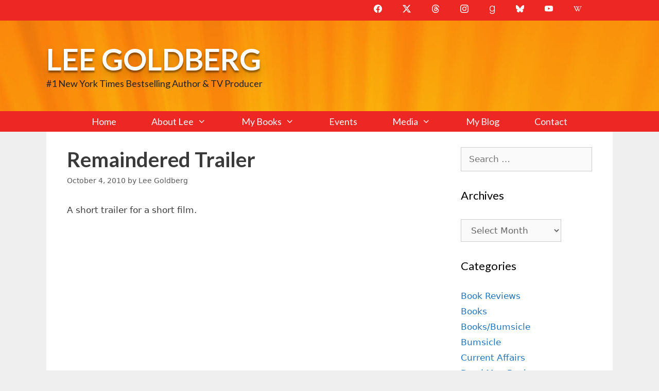

--- FILE ---
content_type: text/html; charset=UTF-8
request_url: https://leegoldberg.com/remaindered-trailer-1/
body_size: 17992
content:
<!DOCTYPE html>
<html lang="en-US">
<head>
	<meta charset="UTF-8">
	<meta http-equiv="X-UA-Compatible" content="IE=edge" />
	<link rel="profile" href="http://gmpg.org/xfn/11">
	<link rel="stylesheet" id="layout" href="http://leegoldberg.com/wp-content/themes/generatepress-childtheme/css/layout.css?ver=4.7" type="text/css" media="all">
	<meta name='robots' content='index, follow, max-image-preview:large, max-snippet:-1, max-video-preview:-1' />
<meta name="viewport" content="width=device-width, initial-scale=1">
	<!-- This site is optimized with the Yoast SEO plugin v26.7 - https://yoast.com/wordpress/plugins/seo/ -->
	<title>Remaindered Trailer - Lee Goldberg</title>
	<link rel="canonical" href="https://leegoldberg.com/remaindered-trailer-1/" />
	<meta property="og:locale" content="en_US" />
	<meta property="og:type" content="article" />
	<meta property="og:title" content="Remaindered Trailer - Lee Goldberg" />
	<meta property="og:description" content="A short trailer for a short film." />
	<meta property="og:url" content="https://leegoldberg.com/remaindered-trailer-1/" />
	<meta property="og:site_name" content="Lee Goldberg" />
	<meta property="article:published_time" content="2010-10-04T08:10:00+00:00" />
	<meta property="og:image" content="https://leegoldberg.com/wp-content/uploads/2013/05/DSC_1578-Edit1.jpg" />
	<meta property="og:image:width" content="750" />
	<meta property="og:image:height" content="938" />
	<meta property="og:image:type" content="image/jpeg" />
	<meta name="author" content="Lee Goldberg" />
	<meta name="twitter:label1" content="Written by" />
	<meta name="twitter:data1" content="Lee Goldberg" />
	<script type="application/ld+json" class="yoast-schema-graph">{"@context":"https://schema.org","@graph":[{"@type":"Article","@id":"https://leegoldberg.com/remaindered-trailer-1/#article","isPartOf":{"@id":"https://leegoldberg.com/remaindered-trailer-1/"},"author":{"name":"Lee Goldberg","@id":"https://leegoldberg.com/#/schema/person/64c733689bc01d5ca424d1f2c2174086"},"headline":"Remaindered Trailer","datePublished":"2010-10-04T08:10:00+00:00","mainEntityOfPage":{"@id":"https://leegoldberg.com/remaindered-trailer-1/"},"wordCount":9,"commentCount":0,"publisher":{"@id":"https://leegoldberg.com/#/schema/person/64c733689bc01d5ca424d1f2c2174086"},"articleSection":["Remaindered"],"inLanguage":"en-US","potentialAction":[{"@type":"CommentAction","name":"Comment","target":["https://leegoldberg.com/remaindered-trailer-1/#respond"]}]},{"@type":"WebPage","@id":"https://leegoldberg.com/remaindered-trailer-1/","url":"https://leegoldberg.com/remaindered-trailer-1/","name":"Remaindered Trailer - Lee Goldberg","isPartOf":{"@id":"https://leegoldberg.com/#website"},"datePublished":"2010-10-04T08:10:00+00:00","breadcrumb":{"@id":"https://leegoldberg.com/remaindered-trailer-1/#breadcrumb"},"inLanguage":"en-US","potentialAction":[{"@type":"ReadAction","target":["https://leegoldberg.com/remaindered-trailer-1/"]}]},{"@type":"BreadcrumbList","@id":"https://leegoldberg.com/remaindered-trailer-1/#breadcrumb","itemListElement":[{"@type":"ListItem","position":1,"name":"My Blog","item":"https://leegoldberg.com/my-blog/"},{"@type":"ListItem","position":2,"name":"Remaindered Trailer"}]},{"@type":"WebSite","@id":"https://leegoldberg.com/#website","url":"https://leegoldberg.com/","name":"Lee Goldberg","description":"#1 New York Times Bestselling Author &amp; TV Producer","publisher":{"@id":"https://leegoldberg.com/#/schema/person/64c733689bc01d5ca424d1f2c2174086"},"potentialAction":[{"@type":"SearchAction","target":{"@type":"EntryPoint","urlTemplate":"https://leegoldberg.com/?s={search_term_string}"},"query-input":{"@type":"PropertyValueSpecification","valueRequired":true,"valueName":"search_term_string"}}],"inLanguage":"en-US"},{"@type":["Person","Organization"],"@id":"https://leegoldberg.com/#/schema/person/64c733689bc01d5ca424d1f2c2174086","name":"Lee Goldberg","image":{"@type":"ImageObject","inLanguage":"en-US","@id":"https://leegoldberg.com/#/schema/person/image/","url":"https://leegoldberg.com/wp-content/uploads/2015/08/slider-home-background1.jpg","contentUrl":"https://leegoldberg.com/wp-content/uploads/2015/08/slider-home-background1.jpg","width":493,"height":400,"caption":"Lee Goldberg"},"logo":{"@id":"https://leegoldberg.com/#/schema/person/image/"},"sameAs":["https://x.com/@leegoldberg"],"url":"https://leegoldberg.com/author/lee_goldberg/"}]}</script>
	<!-- / Yoast SEO plugin. -->


<link rel='dns-prefetch' href='//widgetlogic.org' />
<link rel='dns-prefetch' href='//kit.fontawesome.com' />
<link href='https://fonts.gstatic.com' crossorigin rel='preconnect' />
<link href='https://fonts.googleapis.com' crossorigin rel='preconnect' />
<link rel="alternate" type="application/rss+xml" title="Lee Goldberg &raquo; Feed" href="https://leegoldberg.com/feed/" />
<link rel="alternate" type="application/rss+xml" title="Lee Goldberg &raquo; Comments Feed" href="https://leegoldberg.com/comments/feed/" />
<link rel="alternate" type="application/rss+xml" title="Lee Goldberg &raquo; Remaindered Trailer Comments Feed" href="https://leegoldberg.com/remaindered-trailer-1/feed/" />
<link rel="alternate" title="oEmbed (JSON)" type="application/json+oembed" href="https://leegoldberg.com/wp-json/oembed/1.0/embed?url=https%3A%2F%2Fleegoldberg.com%2Fremaindered-trailer-1%2F" />
<link rel="alternate" title="oEmbed (XML)" type="text/xml+oembed" href="https://leegoldberg.com/wp-json/oembed/1.0/embed?url=https%3A%2F%2Fleegoldberg.com%2Fremaindered-trailer-1%2F&#038;format=xml" />
<style id='wp-img-auto-sizes-contain-inline-css'>
img:is([sizes=auto i],[sizes^="auto," i]){contain-intrinsic-size:3000px 1500px}
/*# sourceURL=wp-img-auto-sizes-contain-inline-css */
</style>
<link rel='stylesheet' id='generate-fonts-css' href='//fonts.googleapis.com/css?family=Lato:100,100italic,300,300italic,regular,italic,700,700italic,900,900italic' media='all' />
<style id='wp-emoji-styles-inline-css'>

	img.wp-smiley, img.emoji {
		display: inline !important;
		border: none !important;
		box-shadow: none !important;
		height: 1em !important;
		width: 1em !important;
		margin: 0 0.07em !important;
		vertical-align: -0.1em !important;
		background: none !important;
		padding: 0 !important;
	}
/*# sourceURL=wp-emoji-styles-inline-css */
</style>
<link rel='stylesheet' id='wp-block-library-css' href='https://leegoldberg.com/wp-includes/css/dist/block-library/style.min.css?ver=6.9' media='all' />
<style id='global-styles-inline-css'>
:root{--wp--preset--aspect-ratio--square: 1;--wp--preset--aspect-ratio--4-3: 4/3;--wp--preset--aspect-ratio--3-4: 3/4;--wp--preset--aspect-ratio--3-2: 3/2;--wp--preset--aspect-ratio--2-3: 2/3;--wp--preset--aspect-ratio--16-9: 16/9;--wp--preset--aspect-ratio--9-16: 9/16;--wp--preset--color--black: #000000;--wp--preset--color--cyan-bluish-gray: #abb8c3;--wp--preset--color--white: #ffffff;--wp--preset--color--pale-pink: #f78da7;--wp--preset--color--vivid-red: #cf2e2e;--wp--preset--color--luminous-vivid-orange: #ff6900;--wp--preset--color--luminous-vivid-amber: #fcb900;--wp--preset--color--light-green-cyan: #7bdcb5;--wp--preset--color--vivid-green-cyan: #00d084;--wp--preset--color--pale-cyan-blue: #8ed1fc;--wp--preset--color--vivid-cyan-blue: #0693e3;--wp--preset--color--vivid-purple: #9b51e0;--wp--preset--color--contrast: var(--contrast);--wp--preset--color--contrast-2: var(--contrast-2);--wp--preset--color--contrast-3: var(--contrast-3);--wp--preset--color--base: var(--base);--wp--preset--color--base-2: var(--base-2);--wp--preset--color--base-3: var(--base-3);--wp--preset--color--accent: var(--accent);--wp--preset--color--global-color-8: var(--global-color-8);--wp--preset--gradient--vivid-cyan-blue-to-vivid-purple: linear-gradient(135deg,rgb(6,147,227) 0%,rgb(155,81,224) 100%);--wp--preset--gradient--light-green-cyan-to-vivid-green-cyan: linear-gradient(135deg,rgb(122,220,180) 0%,rgb(0,208,130) 100%);--wp--preset--gradient--luminous-vivid-amber-to-luminous-vivid-orange: linear-gradient(135deg,rgb(252,185,0) 0%,rgb(255,105,0) 100%);--wp--preset--gradient--luminous-vivid-orange-to-vivid-red: linear-gradient(135deg,rgb(255,105,0) 0%,rgb(207,46,46) 100%);--wp--preset--gradient--very-light-gray-to-cyan-bluish-gray: linear-gradient(135deg,rgb(238,238,238) 0%,rgb(169,184,195) 100%);--wp--preset--gradient--cool-to-warm-spectrum: linear-gradient(135deg,rgb(74,234,220) 0%,rgb(151,120,209) 20%,rgb(207,42,186) 40%,rgb(238,44,130) 60%,rgb(251,105,98) 80%,rgb(254,248,76) 100%);--wp--preset--gradient--blush-light-purple: linear-gradient(135deg,rgb(255,206,236) 0%,rgb(152,150,240) 100%);--wp--preset--gradient--blush-bordeaux: linear-gradient(135deg,rgb(254,205,165) 0%,rgb(254,45,45) 50%,rgb(107,0,62) 100%);--wp--preset--gradient--luminous-dusk: linear-gradient(135deg,rgb(255,203,112) 0%,rgb(199,81,192) 50%,rgb(65,88,208) 100%);--wp--preset--gradient--pale-ocean: linear-gradient(135deg,rgb(255,245,203) 0%,rgb(182,227,212) 50%,rgb(51,167,181) 100%);--wp--preset--gradient--electric-grass: linear-gradient(135deg,rgb(202,248,128) 0%,rgb(113,206,126) 100%);--wp--preset--gradient--midnight: linear-gradient(135deg,rgb(2,3,129) 0%,rgb(40,116,252) 100%);--wp--preset--font-size--small: 13px;--wp--preset--font-size--medium: 20px;--wp--preset--font-size--large: 36px;--wp--preset--font-size--x-large: 42px;--wp--preset--spacing--20: 0.44rem;--wp--preset--spacing--30: 0.67rem;--wp--preset--spacing--40: 1rem;--wp--preset--spacing--50: 1.5rem;--wp--preset--spacing--60: 2.25rem;--wp--preset--spacing--70: 3.38rem;--wp--preset--spacing--80: 5.06rem;--wp--preset--shadow--natural: 6px 6px 9px rgba(0, 0, 0, 0.2);--wp--preset--shadow--deep: 12px 12px 50px rgba(0, 0, 0, 0.4);--wp--preset--shadow--sharp: 6px 6px 0px rgba(0, 0, 0, 0.2);--wp--preset--shadow--outlined: 6px 6px 0px -3px rgb(255, 255, 255), 6px 6px rgb(0, 0, 0);--wp--preset--shadow--crisp: 6px 6px 0px rgb(0, 0, 0);}:where(.is-layout-flex){gap: 0.5em;}:where(.is-layout-grid){gap: 0.5em;}body .is-layout-flex{display: flex;}.is-layout-flex{flex-wrap: wrap;align-items: center;}.is-layout-flex > :is(*, div){margin: 0;}body .is-layout-grid{display: grid;}.is-layout-grid > :is(*, div){margin: 0;}:where(.wp-block-columns.is-layout-flex){gap: 2em;}:where(.wp-block-columns.is-layout-grid){gap: 2em;}:where(.wp-block-post-template.is-layout-flex){gap: 1.25em;}:where(.wp-block-post-template.is-layout-grid){gap: 1.25em;}.has-black-color{color: var(--wp--preset--color--black) !important;}.has-cyan-bluish-gray-color{color: var(--wp--preset--color--cyan-bluish-gray) !important;}.has-white-color{color: var(--wp--preset--color--white) !important;}.has-pale-pink-color{color: var(--wp--preset--color--pale-pink) !important;}.has-vivid-red-color{color: var(--wp--preset--color--vivid-red) !important;}.has-luminous-vivid-orange-color{color: var(--wp--preset--color--luminous-vivid-orange) !important;}.has-luminous-vivid-amber-color{color: var(--wp--preset--color--luminous-vivid-amber) !important;}.has-light-green-cyan-color{color: var(--wp--preset--color--light-green-cyan) !important;}.has-vivid-green-cyan-color{color: var(--wp--preset--color--vivid-green-cyan) !important;}.has-pale-cyan-blue-color{color: var(--wp--preset--color--pale-cyan-blue) !important;}.has-vivid-cyan-blue-color{color: var(--wp--preset--color--vivid-cyan-blue) !important;}.has-vivid-purple-color{color: var(--wp--preset--color--vivid-purple) !important;}.has-black-background-color{background-color: var(--wp--preset--color--black) !important;}.has-cyan-bluish-gray-background-color{background-color: var(--wp--preset--color--cyan-bluish-gray) !important;}.has-white-background-color{background-color: var(--wp--preset--color--white) !important;}.has-pale-pink-background-color{background-color: var(--wp--preset--color--pale-pink) !important;}.has-vivid-red-background-color{background-color: var(--wp--preset--color--vivid-red) !important;}.has-luminous-vivid-orange-background-color{background-color: var(--wp--preset--color--luminous-vivid-orange) !important;}.has-luminous-vivid-amber-background-color{background-color: var(--wp--preset--color--luminous-vivid-amber) !important;}.has-light-green-cyan-background-color{background-color: var(--wp--preset--color--light-green-cyan) !important;}.has-vivid-green-cyan-background-color{background-color: var(--wp--preset--color--vivid-green-cyan) !important;}.has-pale-cyan-blue-background-color{background-color: var(--wp--preset--color--pale-cyan-blue) !important;}.has-vivid-cyan-blue-background-color{background-color: var(--wp--preset--color--vivid-cyan-blue) !important;}.has-vivid-purple-background-color{background-color: var(--wp--preset--color--vivid-purple) !important;}.has-black-border-color{border-color: var(--wp--preset--color--black) !important;}.has-cyan-bluish-gray-border-color{border-color: var(--wp--preset--color--cyan-bluish-gray) !important;}.has-white-border-color{border-color: var(--wp--preset--color--white) !important;}.has-pale-pink-border-color{border-color: var(--wp--preset--color--pale-pink) !important;}.has-vivid-red-border-color{border-color: var(--wp--preset--color--vivid-red) !important;}.has-luminous-vivid-orange-border-color{border-color: var(--wp--preset--color--luminous-vivid-orange) !important;}.has-luminous-vivid-amber-border-color{border-color: var(--wp--preset--color--luminous-vivid-amber) !important;}.has-light-green-cyan-border-color{border-color: var(--wp--preset--color--light-green-cyan) !important;}.has-vivid-green-cyan-border-color{border-color: var(--wp--preset--color--vivid-green-cyan) !important;}.has-pale-cyan-blue-border-color{border-color: var(--wp--preset--color--pale-cyan-blue) !important;}.has-vivid-cyan-blue-border-color{border-color: var(--wp--preset--color--vivid-cyan-blue) !important;}.has-vivid-purple-border-color{border-color: var(--wp--preset--color--vivid-purple) !important;}.has-vivid-cyan-blue-to-vivid-purple-gradient-background{background: var(--wp--preset--gradient--vivid-cyan-blue-to-vivid-purple) !important;}.has-light-green-cyan-to-vivid-green-cyan-gradient-background{background: var(--wp--preset--gradient--light-green-cyan-to-vivid-green-cyan) !important;}.has-luminous-vivid-amber-to-luminous-vivid-orange-gradient-background{background: var(--wp--preset--gradient--luminous-vivid-amber-to-luminous-vivid-orange) !important;}.has-luminous-vivid-orange-to-vivid-red-gradient-background{background: var(--wp--preset--gradient--luminous-vivid-orange-to-vivid-red) !important;}.has-very-light-gray-to-cyan-bluish-gray-gradient-background{background: var(--wp--preset--gradient--very-light-gray-to-cyan-bluish-gray) !important;}.has-cool-to-warm-spectrum-gradient-background{background: var(--wp--preset--gradient--cool-to-warm-spectrum) !important;}.has-blush-light-purple-gradient-background{background: var(--wp--preset--gradient--blush-light-purple) !important;}.has-blush-bordeaux-gradient-background{background: var(--wp--preset--gradient--blush-bordeaux) !important;}.has-luminous-dusk-gradient-background{background: var(--wp--preset--gradient--luminous-dusk) !important;}.has-pale-ocean-gradient-background{background: var(--wp--preset--gradient--pale-ocean) !important;}.has-electric-grass-gradient-background{background: var(--wp--preset--gradient--electric-grass) !important;}.has-midnight-gradient-background{background: var(--wp--preset--gradient--midnight) !important;}.has-small-font-size{font-size: var(--wp--preset--font-size--small) !important;}.has-medium-font-size{font-size: var(--wp--preset--font-size--medium) !important;}.has-large-font-size{font-size: var(--wp--preset--font-size--large) !important;}.has-x-large-font-size{font-size: var(--wp--preset--font-size--x-large) !important;}
/*# sourceURL=global-styles-inline-css */
</style>

<style id='classic-theme-styles-inline-css'>
/*! This file is auto-generated */
.wp-block-button__link{color:#fff;background-color:#32373c;border-radius:9999px;box-shadow:none;text-decoration:none;padding:calc(.667em + 2px) calc(1.333em + 2px);font-size:1.125em}.wp-block-file__button{background:#32373c;color:#fff;text-decoration:none}
/*# sourceURL=/wp-includes/css/classic-themes.min.css */
</style>
<link rel='stylesheet' id='block-widget-css' href='https://leegoldberg.com/wp-content/plugins/widget-logic/block_widget/css/widget.css?ver=1768249416' media='all' />
<style id='font-awesome-svg-styles-default-inline-css'>
.svg-inline--fa {
  display: inline-block;
  height: 1em;
  overflow: visible;
  vertical-align: -.125em;
}
/*# sourceURL=font-awesome-svg-styles-default-inline-css */
</style>
<link rel='stylesheet' id='font-awesome-svg-styles-css' href='https://leegoldberg.com/wp-content/uploads/font-awesome/v6.6.0/css/svg-with-js.css' media='all' />
<style id='font-awesome-svg-styles-inline-css'>
   .wp-block-font-awesome-icon svg::before,
   .wp-rich-text-font-awesome-icon svg::before {content: unset;}
/*# sourceURL=font-awesome-svg-styles-inline-css */
</style>
<link rel='stylesheet' id='columns-css' href='https://leegoldberg.com/wp-content/plugins/columns/columns.css?ver=6.9' media='all' />
<link rel='stylesheet' id='contact-form-7-css' href='https://leegoldberg.com/wp-content/plugins/contact-form-7/includes/css/styles.css?ver=6.1.4' media='all' />
<link rel='stylesheet' id='generate-style-grid-css' href='https://leegoldberg.com/wp-content/themes/generatepress/assets/css/unsemantic-grid.min.css?ver=3.6.1' media='all' />
<link rel='stylesheet' id='generate-style-css' href='https://leegoldberg.com/wp-content/themes/generatepress/assets/css/style.min.css?ver=3.6.1' media='all' />
<style id='generate-style-inline-css'>
body{background-color:#efefef;color:#3a3a3a;}a{color:#1e73be;}a:hover, a:focus, a:active{color:var(--global-color-8);}body .grid-container{max-width:1100px;}.wp-block-group__inner-container{max-width:1100px;margin-left:auto;margin-right:auto;}:root{--contrast:#222222;--contrast-2:#575760;--contrast-3:#b2b2be;--base:#f0f0f0;--base-2:#f7f8f9;--base-3:#ffffff;--accent:#1e73be;--global-color-8:#ed2724;}:root .has-contrast-color{color:var(--contrast);}:root .has-contrast-background-color{background-color:var(--contrast);}:root .has-contrast-2-color{color:var(--contrast-2);}:root .has-contrast-2-background-color{background-color:var(--contrast-2);}:root .has-contrast-3-color{color:var(--contrast-3);}:root .has-contrast-3-background-color{background-color:var(--contrast-3);}:root .has-base-color{color:var(--base);}:root .has-base-background-color{background-color:var(--base);}:root .has-base-2-color{color:var(--base-2);}:root .has-base-2-background-color{background-color:var(--base-2);}:root .has-base-3-color{color:var(--base-3);}:root .has-base-3-background-color{background-color:var(--base-3);}:root .has-accent-color{color:var(--accent);}:root .has-accent-background-color{background-color:var(--accent);}:root .has-global-color-8-color{color:var(--global-color-8);}:root .has-global-color-8-background-color{background-color:var(--global-color-8);}body, button, input, select, textarea{font-family:-apple-system, system-ui, BlinkMacSystemFont, "Segoe UI", Helvetica, Arial, sans-serif, "Apple Color Emoji", "Segoe UI Emoji", "Segoe UI Symbol";}body{line-height:1.5;}.entry-content > [class*="wp-block-"]:not(:last-child):not(.wp-block-heading){margin-bottom:1.5em;}.main-title{font-family:"Lato", sans-serif;text-transform:uppercase;font-size:58px;}.site-description{font-family:"Lato", sans-serif;font-size:18px;}.main-navigation a, .menu-toggle{font-family:"Lato", sans-serif;font-size:18px;}.main-navigation .main-nav ul ul li a{font-size:15px;}.widget-title{font-family:"Lato", sans-serif;font-size:22px;}.sidebar .widget, .footer-widgets .widget{font-size:17px;}h1{font-family:"Lato", sans-serif;font-weight:700;font-size:40px;}h2{font-family:"Lato", sans-serif;font-weight:500;font-size:24px;}h3{font-size:20px;}h4{font-size:inherit;}h5{font-size:inherit;}@media (max-width:768px){.main-title{font-size:30px;}h1{font-size:30px;}h2{font-size:25px;}}.top-bar{background-color:var(--global-color-8);color:#ffffff;}.top-bar a{color:#ffffff;}.top-bar a:hover{color:#303030;}.site-header{background-color:#ffcc66;color:#222222;}.site-header a{color:#3a3a3a;}.main-title a,.main-title a:hover{color:#ffffff;}.site-description{color:#222222;}.main-navigation,.main-navigation ul ul{background-color:#ed2724;}.main-navigation .main-nav ul li a, .main-navigation .menu-toggle, .main-navigation .menu-bar-items{color:#ffffff;}.main-navigation .main-nav ul li:not([class*="current-menu-"]):hover > a, .main-navigation .main-nav ul li:not([class*="current-menu-"]):focus > a, .main-navigation .main-nav ul li.sfHover:not([class*="current-menu-"]) > a, .main-navigation .menu-bar-item:hover > a, .main-navigation .menu-bar-item.sfHover > a{color:#ffffff;background-color:#3f3f3f;}button.menu-toggle:hover,button.menu-toggle:focus,.main-navigation .mobile-bar-items a,.main-navigation .mobile-bar-items a:hover,.main-navigation .mobile-bar-items a:focus{color:#ffffff;}.main-navigation .main-nav ul li[class*="current-menu-"] > a{color:#ffffff;background-color:#3f3f3f;}.navigation-search input[type="search"],.navigation-search input[type="search"]:active, .navigation-search input[type="search"]:focus, .main-navigation .main-nav ul li.search-item.active > a, .main-navigation .menu-bar-items .search-item.active > a{color:#ffffff;background-color:#3f3f3f;}.main-navigation ul ul{background-color:#3f3f3f;}.main-navigation .main-nav ul ul li a{color:#ffffff;}.main-navigation .main-nav ul ul li:not([class*="current-menu-"]):hover > a,.main-navigation .main-nav ul ul li:not([class*="current-menu-"]):focus > a, .main-navigation .main-nav ul ul li.sfHover:not([class*="current-menu-"]) > a{color:#ffffff;background-color:#4f4f4f;}.main-navigation .main-nav ul ul li[class*="current-menu-"] > a{color:#ffffff;background-color:#4f4f4f;}.separate-containers .inside-article, .separate-containers .comments-area, .separate-containers .page-header, .one-container .container, .separate-containers .paging-navigation, .inside-page-header{background-color:#ffffff;}.entry-meta{color:#595959;}.entry-meta a{color:#595959;}.entry-meta a:hover{color:#1e73be;}.sidebar .widget{background-color:#ffffff;}.sidebar .widget .widget-title{color:#000000;}.footer-widgets{background-color:var(--base);}.footer-widgets .widget-title{color:#000000;}.site-info{color:#ffffff;background-color:#222222;}.site-info a{color:#ffffff;}.site-info a:hover{color:#606060;}.footer-bar .widget_nav_menu .current-menu-item a{color:#606060;}input[type="text"],input[type="email"],input[type="url"],input[type="password"],input[type="search"],input[type="tel"],input[type="number"],textarea,select{color:#666666;background-color:#fafafa;border-color:#cccccc;}input[type="text"]:focus,input[type="email"]:focus,input[type="url"]:focus,input[type="password"]:focus,input[type="search"]:focus,input[type="tel"]:focus,input[type="number"]:focus,textarea:focus,select:focus{color:#666666;background-color:#ffffff;border-color:#bfbfbf;}button,html input[type="button"],input[type="reset"],input[type="submit"],a.button,a.wp-block-button__link:not(.has-background){color:#ffffff;background-color:#666666;}button:hover,html input[type="button"]:hover,input[type="reset"]:hover,input[type="submit"]:hover,a.button:hover,button:focus,html input[type="button"]:focus,input[type="reset"]:focus,input[type="submit"]:focus,a.button:focus,a.wp-block-button__link:not(.has-background):active,a.wp-block-button__link:not(.has-background):focus,a.wp-block-button__link:not(.has-background):hover{color:#ffffff;background-color:#3f3f3f;}a.generate-back-to-top{background-color:rgba( 0,0,0,0.4 );color:#ffffff;}a.generate-back-to-top:hover,a.generate-back-to-top:focus{background-color:rgba( 0,0,0,0.6 );color:#ffffff;}:root{--gp-search-modal-bg-color:var(--base-3);--gp-search-modal-text-color:var(--contrast);--gp-search-modal-overlay-bg-color:rgba(0,0,0,0.2);}@media (max-width: 768px){.main-navigation .menu-bar-item:hover > a, .main-navigation .menu-bar-item.sfHover > a{background:none;color:#ffffff;}}.inside-top-bar{padding:10px;}.inside-header{padding:40px;}.separate-containers .inside-article, .separate-containers .comments-area, .separate-containers .page-header, .separate-containers .paging-navigation, .one-container .site-content, .inside-page-header{padding:30px 40px 30px 40px;}.site-main .wp-block-group__inner-container{padding:30px 40px 30px 40px;}.entry-content .alignwide, body:not(.no-sidebar) .entry-content .alignfull{margin-left:-40px;width:calc(100% + 80px);max-width:calc(100% + 80px);}.separate-containers .widget, .separate-containers .site-main > *, .separate-containers .page-header, .widget-area .main-navigation{margin-bottom:10px;}.separate-containers .site-main{margin:10px;}.both-right.separate-containers .inside-left-sidebar{margin-right:5px;}.both-right.separate-containers .inside-right-sidebar{margin-left:5px;}.both-left.separate-containers .inside-left-sidebar{margin-right:5px;}.both-left.separate-containers .inside-right-sidebar{margin-left:5px;}.separate-containers .page-header-image, .separate-containers .page-header-contained, .separate-containers .page-header-image-single, .separate-containers .page-header-content-single{margin-top:10px;}.separate-containers .inside-right-sidebar, .separate-containers .inside-left-sidebar{margin-top:10px;margin-bottom:10px;}.main-navigation .main-nav ul li a,.menu-toggle,.main-navigation .mobile-bar-items a{padding-left:34px;padding-right:34px;line-height:40px;}.main-navigation .main-nav ul ul li a{padding:10px 34px 10px 34px;}.navigation-search input[type="search"]{height:40px;}.rtl .menu-item-has-children .dropdown-menu-toggle{padding-left:34px;}.menu-item-has-children .dropdown-menu-toggle{padding-right:34px;}.rtl .main-navigation .main-nav ul li.menu-item-has-children > a{padding-right:34px;}.site-info{padding:20px;}@media (max-width:768px){.separate-containers .inside-article, .separate-containers .comments-area, .separate-containers .page-header, .separate-containers .paging-navigation, .one-container .site-content, .inside-page-header{padding:30px;}.site-main .wp-block-group__inner-container{padding:30px;}.site-info{padding-right:10px;padding-left:10px;}.entry-content .alignwide, body:not(.no-sidebar) .entry-content .alignfull{margin-left:-30px;width:calc(100% + 60px);max-width:calc(100% + 60px);}}.one-container .sidebar .widget{padding:0px;}/* End cached CSS */@media (max-width: 768px){.main-navigation .menu-toggle,.main-navigation .mobile-bar-items,.sidebar-nav-mobile:not(#sticky-placeholder){display:block;}.main-navigation ul,.gen-sidebar-nav{display:none;}[class*="nav-float-"] .site-header .inside-header > *{float:none;clear:both;}}
.site-header{background-image:url('https://leegoldberg.com/wp-content/uploads/2018/03/bg-header3-2.jpg');background-size:100% auto;}
.dynamic-author-image-rounded{border-radius:100%;}.dynamic-featured-image, .dynamic-author-image{vertical-align:middle;}.one-container.blog .dynamic-content-template:not(:last-child), .one-container.archive .dynamic-content-template:not(:last-child){padding-bottom:0px;}.dynamic-entry-excerpt > p:last-child{margin-bottom:0px;}
/*# sourceURL=generate-style-inline-css */
</style>
<link rel='stylesheet' id='generate-mobile-style-css' href='https://leegoldberg.com/wp-content/themes/generatepress/assets/css/mobile.min.css?ver=3.6.1' media='all' />
<link rel='stylesheet' id='generate-font-icons-css' href='https://leegoldberg.com/wp-content/themes/generatepress/assets/css/components/font-icons.min.css?ver=3.6.1' media='all' />
<link rel='stylesheet' id='generate-child-css' href='https://leegoldberg.com/wp-content/themes/generatepress-childtheme/style.css?ver=1678325204' media='all' />
<link rel='stylesheet' id='generate-secondary-nav-css' href='https://leegoldberg.com/wp-content/plugins/gp-premium/secondary-nav/functions/css/style.min.css?ver=2.5.5' media='all' />
<style id='generate-secondary-nav-inline-css'>
.secondary-navigation{background-color:var(--global-color-8);}.secondary-navigation .main-nav ul li a,.secondary-navigation .menu-toggle,.secondary-menu-bar-items .menu-bar-item > a{color:#ffffff;font-size:16px;}.secondary-navigation .secondary-menu-bar-items{color:#ffffff;font-size:16px;}button.secondary-menu-toggle:hover,button.secondary-menu-toggle:focus{color:#ffffff;}.widget-area .secondary-navigation{margin-bottom:10px;}.secondary-navigation ul ul{background-color:#303030;top:auto;}.secondary-navigation .main-nav ul ul li a{color:#ffffff;font-size:15px;}.secondary-navigation .main-nav ul li:not([class*="current-menu-"]):hover > a, .secondary-navigation .main-nav ul li:not([class*="current-menu-"]):focus > a, .secondary-navigation .main-nav ul li.sfHover:not([class*="current-menu-"]) > a, .secondary-menu-bar-items .menu-bar-item:hover > a{color:#ffffff;background-color:#303030;}.secondary-navigation .main-nav ul ul li:not([class*="current-menu-"]):hover > a,.secondary-navigation .main-nav ul ul li:not([class*="current-menu-"]):focus > a,.secondary-navigation .main-nav ul ul li.sfHover:not([class*="current-menu-"]) > a{color:#ffffff;background-color:#474747;}.secondary-navigation .main-nav ul li[class*="current-menu-"] > a{color:var(--base-3);background-color:var(--contrast-2);}.secondary-navigation .main-nav ul ul li[class*="current-menu-"] > a{color:#ffffff;background-color:#474747;}@media (max-width: 768px) {.secondary-menu-bar-items .menu-bar-item:hover > a{background: none;color: #ffffff;}}
/*# sourceURL=generate-secondary-nav-inline-css */
</style>
<link rel='stylesheet' id='generate-secondary-nav-mobile-css' href='https://leegoldberg.com/wp-content/plugins/gp-premium/secondary-nav/functions/css/style-mobile.min.css?ver=2.5.5' media='all' />
<script defer crossorigin="anonymous" src="https://kit.fontawesome.com/9c0b7f8047.js" id="font-awesome-official-js"></script>
<link rel="https://api.w.org/" href="https://leegoldberg.com/wp-json/" /><link rel="alternate" title="JSON" type="application/json" href="https://leegoldberg.com/wp-json/wp/v2/posts/9555" /><link rel="EditURI" type="application/rsd+xml" title="RSD" href="https://leegoldberg.com/xmlrpc.php?rsd" />
<meta name="generator" content="WordPress 6.9" />
<link rel='shortlink' href='https://leegoldberg.com/?p=9555' />
<link rel="pingback" href="https://leegoldberg.com/xmlrpc.php">
<script src="https://kit.fontawesome.com/9c0b7f8047.js" crossorigin="anonymous"></script><!-- MailerLite Universal -->
<script>
    (function(w,d,e,u,f,l,n){w[f]=w[f]||function(){(w[f].q=w[f].q||[])
    .push(arguments);},l=d.createElement(e),l.async=1,l.src=u,
    n=d.getElementsByTagName(e)[0],n.parentNode.insertBefore(l,n);})
    (window,document,'script','https://assets.mailerlite.com/js/universal.js','ml');
    ml('account', '1308738');
</script>
<!-- End MailerLite Universal --><link rel="icon" href="https://leegoldberg.com/wp-content/uploads/2018/04/cropped-icon512-32x32.jpg" sizes="32x32" />
<link rel="icon" href="https://leegoldberg.com/wp-content/uploads/2018/04/cropped-icon512-192x192.jpg" sizes="192x192" />
<link rel="apple-touch-icon" href="https://leegoldberg.com/wp-content/uploads/2018/04/cropped-icon512-180x180.jpg" />
<meta name="msapplication-TileImage" content="https://leegoldberg.com/wp-content/uploads/2018/04/cropped-icon512-270x270.jpg" />
		<style id="wp-custom-css">
			.main-title {text-shadow: 0px 4px 3px rgba(0,0,0,0.4),
             0px 8px 13px rgba(0,0,0,0.1),
             0px 18px 23px rgba(0,0,0,0.1);}

.footer-widget-1 {
    width: 50%;
    float: left;
}

.footer-widget-2 {
    width: 50%;
    float: right;
}
.container                                  { position: relative; width: 100%; margin: 0 auto; padding: 0;}
.container .seven.columnwidths                   { width: 40%; }
.container .nine.columnwidths                    { width: 52%; }
.book-cover {
	width:36% !important;
float:left;
}
.book-content {
	float: right;
} 
@media only screen and (max-device-width: 768px) {
.container .seven.columnwidths                   { width: 100%; }
.container .nine.columnwidths                    { width: 100%; }
.book-cover {
	width:95% !important;
float:left;
}
    }
.homecontainer {
    position: relative;
    width: 100%;
    overflow: hidden; /*To get your parent to respect the floated divs*/
}
.hcone, .hctwo {
    position: relative;
    width: 50%; /*Because you only have 3 elements (100 divided by 3)*/
    float: left; /*To get them next to each other if all else fails*/
}
@media only screen and (max-width: 629px) {
  /* for widths less than or equal to 629 pixels */
  .hcone, .hctwo {
    float: none ;
		width: 100%; } }
div.testimonial_rotator_wrap div.testimonial_rotator { font-color: #FFFFFF; }
.page-id-22136 #generate-section-1 .generate-sections-inside-container {
    padding-top: 0px;
    padding-bottom: 0px;
}
.purchase a.purchase-amazon {
    background: url(https://www.leegoldberg.com/wp-content/themes/generatepress-childtheme/images/purchase/amazon.png);
    width: 39px;
    height: 38px;
}
.purchase a {
    display: block;
    text-indent: -5000px;
}
.purchase, .purchase li {
    list-style: none;
    float: left;
}
.full-width-content.one-container .site-content, .full-width-content.separate-containers .inside-article {
    background-color: #000;
}
.alignright {
    margin-bottom: 1.5em;
}
.wp-block-image figcaption {
    text-align: left;
}		</style>
		<script defer src="https://use.fontawesome.com/releases/v5.0.2/js/all.js"></script>
</head>

<body itemtype='https://schema.org/Blog' itemscope='itemscope' class="wp-singular post-template-default single single-post postid-9555 single-format-standard wp-embed-responsive wp-theme-generatepress wp-child-theme-generatepress-childtheme post-image-above-header post-image-aligned-center secondary-nav-above-header secondary-nav-aligned-right sticky-menu-fade metaslider-plugin right-sidebar nav-below-header one-container fluid-header active-footer-widgets-2 nav-aligned-center header-aligned-left dropdown-hover">
	<a class="screen-reader-text skip-link" href="#content" title="Skip to content">Skip to content</a>			<nav id="secondary-navigation" aria-label="Secondary" class="secondary-navigation" itemtype="https://schema.org/SiteNavigationElement" itemscope>
				<div class="inside-navigation grid-container grid-parent">
										<button class="menu-toggle secondary-menu-toggle">
						<span class="mobile-menu">Social Media Links</span>					</button>
					<div class="main-nav"><ul id="menu-top-bar" class=" secondary-menu sf-menu"><li id="menu-item-23190" class="menu-item menu-item-type-custom menu-item-object-custom menu-item-23190"><a target="_blank" href="https://www.facebook.com/pages/Lee-Goldberg/194178513935742"><svg xmlns="http://www.w3.org/2000/svg" width="16" height="16" fill="currentColor" class="bi bi-facebook" viewBox="0 0 16 16">   <path d="M16 8.049c0-4.446-3.582-8.05-8-8.05C3.58 0-.002 3.603-.002 8.05c0 4.017 2.926 7.347 6.75 7.951v-5.625h-2.03V8.05H6.75V6.275c0-2.017 1.195-3.131 3.022-3.131.876 0 1.791.157 1.791.157v1.98h-1.009c-.993 0-1.303.621-1.303 1.258v1.51h2.218l-.354 2.326H9.25V16c3.824-.604 6.75-3.934 6.75-7.951"/> </svg></a></li>
<li id="menu-item-23193" class="menu-item menu-item-type-custom menu-item-object-custom menu-item-23193"><a target="_blank" href="https://x.com/LeeGoldberg"><svg xmlns="http://www.w3.org/2000/svg" width="16" height="16" fill="currentColor" class="bi bi-twitter-x" viewBox="0 0 16 16">   <path d="M12.6.75h2.454l-5.36 6.142L16 15.25h-4.937l-3.867-5.07-4.425 5.07H.316l5.733-6.57L0 .75h5.063l3.495 4.633L12.601.75Zm-.86 13.028h1.36L4.323 2.145H2.865z"/> </svg></a></li>
<li id="menu-item-23196" class="menu-item menu-item-type-custom menu-item-object-custom menu-item-23196"><a target="_blank" href="https://www.threads.net/@leegoldberg007"><svg xmlns="http://www.w3.org/2000/svg" width="16" height="16" fill="currentColor" class="bi bi-threads" viewBox="0 0 16 16">   <path d="M6.321 6.016c-.27-.18-1.166-.802-1.166-.802.756-1.081 1.753-1.502 3.132-1.502.975 0 1.803.327 2.394.948s.928 1.509 1.005 2.644q.492.207.905.484c1.109.745 1.719 1.86 1.719 3.137 0 2.716-2.226 5.075-6.256 5.075C4.594 16 1 13.987 1 7.994 1 2.034 4.482 0 8.044 0 9.69 0 13.55.243 15 5.036l-1.36.353C12.516 1.974 10.163 1.43 8.006 1.43c-3.565 0-5.582 2.171-5.582 6.79 0 4.143 2.254 6.343 5.63 6.343 2.777 0 4.847-1.443 4.847-3.556 0-1.438-1.208-2.127-1.27-2.127-.236 1.234-.868 3.31-3.644 3.31-1.618 0-3.013-1.118-3.013-2.582 0-2.09 1.984-2.847 3.55-2.847.586 0 1.294.04 1.663.114 0-.637-.54-1.728-1.9-1.728-1.25 0-1.566.405-1.967.868ZM8.716 8.19c-2.04 0-2.304.87-2.304 1.416 0 .878 1.043 1.168 1.6 1.168 1.02 0 2.067-.282 2.232-2.423a6.2 6.2 0 0 0-1.528-.161"/> </svg></a></li>
<li id="menu-item-23194" class="menu-item menu-item-type-custom menu-item-object-custom menu-item-23194"><a target="_blank" href="https://www.instagram.com/leegoldberg007/"><svg xmlns="http://www.w3.org/2000/svg" width="16" height="16" fill="currentColor" class="bi bi-instagram" viewBox="0 0 16 16">   <path d="M8 0C5.829 0 5.556.01 4.703.048 3.85.088 3.269.222 2.76.42a3.9 3.9 0 0 0-1.417.923A3.9 3.9 0 0 0 .42 2.76C.222 3.268.087 3.85.048 4.7.01 5.555 0 5.827 0 8.001c0 2.172.01 2.444.048 3.297.04.852.174 1.433.372 1.942.205.526.478.972.923 1.417.444.445.89.719 1.416.923.51.198 1.09.333 1.942.372C5.555 15.99 5.827 16 8 16s2.444-.01 3.298-.048c.851-.04 1.434-.174 1.943-.372a3.9 3.9 0 0 0 1.416-.923c.445-.445.718-.891.923-1.417.197-.509.332-1.09.372-1.942C15.99 10.445 16 10.173 16 8s-.01-2.445-.048-3.299c-.04-.851-.175-1.433-.372-1.941a3.9 3.9 0 0 0-.923-1.417A3.9 3.9 0 0 0 13.24.42c-.51-.198-1.092-.333-1.943-.372C10.443.01 10.172 0 7.998 0zm-.717 1.442h.718c2.136 0 2.389.007 3.232.046.78.035 1.204.166 1.486.275.373.145.64.319.92.599s.453.546.598.92c.11.281.24.705.275 1.485.039.843.047 1.096.047 3.231s-.008 2.389-.047 3.232c-.035.78-.166 1.203-.275 1.485a2.5 2.5 0 0 1-.599.919c-.28.28-.546.453-.92.598-.28.11-.704.24-1.485.276-.843.038-1.096.047-3.232.047s-2.39-.009-3.233-.047c-.78-.036-1.203-.166-1.485-.276a2.5 2.5 0 0 1-.92-.598 2.5 2.5 0 0 1-.6-.92c-.109-.281-.24-.705-.275-1.485-.038-.843-.046-1.096-.046-3.233s.008-2.388.046-3.231c.036-.78.166-1.204.276-1.486.145-.373.319-.64.599-.92s.546-.453.92-.598c.282-.11.705-.24 1.485-.276.738-.034 1.024-.044 2.515-.045zm4.988 1.328a.96.96 0 1 0 0 1.92.96.96 0 0 0 0-1.92m-4.27 1.122a4.109 4.109 0 1 0 0 8.217 4.109 4.109 0 0 0 0-8.217m0 1.441a2.667 2.667 0 1 1 0 5.334 2.667 2.667 0 0 1 0-5.334"/> </svg></a></li>
<li id="menu-item-23195" class="menu-item menu-item-type-custom menu-item-object-custom menu-item-23195"><a target="_blank" href="https://www.goodreads.com/author/show/67202.Lee_Goldberg"><i class="fab fa-goodreads-g" aria-hidden="true"></i></a></li>
<li id="menu-item-23197" class="menu-item menu-item-type-custom menu-item-object-custom menu-item-23197"><a target="_blank" href="https://bsky.app/profile/leegoldberg.bsky.social"><svg xmlns="http://www.w3.org/2000/svg" width="16" height="16" fill="currentColor" class="bi bi-bluesky" viewBox="0 0 16 16">   <path d="M3.468 1.948C5.303 3.325 7.276 6.118 8 7.616c.725-1.498 2.698-4.29 4.532-5.668C13.855.955 16 .186 16 2.632c0 .489-.28 4.105-.444 4.692-.572 2.04-2.653 2.561-4.504 2.246 3.236.551 4.06 2.375 2.281 4.2-3.376 3.464-4.852-.87-5.23-1.98-.07-.204-.103-.3-.103-.218 0-.081-.033.014-.102.218-.379 1.11-1.855 5.444-5.231 1.98-1.778-1.825-.955-3.65 2.28-4.2-1.85.315-3.932-.205-4.503-2.246C.28 6.737 0 3.12 0 2.632 0 .186 2.145.955 3.468 1.948"/> </svg></a></li>
<li id="menu-item-23200" class="menu-item menu-item-type-custom menu-item-object-custom menu-item-23200"><a target="_blank" href="https://www.youtube.com/@LeeGoldberg007"><svg xmlns="http://www.w3.org/2000/svg" width="16" height="16" fill="currentColor" class="bi bi-youtube" viewBox="0 0 16 16">   <path d="M8.051 1.999h.089c.822.003 4.987.033 6.11.335a2.01 2.01 0 0 1 1.415 1.42c.101.38.172.883.22 1.402l.01.104.022.26.008.104c.065.914.073 1.77.074 1.957v.075c-.001.194-.01 1.108-.082 2.06l-.008.105-.009.104c-.05.572-.124 1.14-.235 1.558a2.01 2.01 0 0 1-1.415 1.42c-1.16.312-5.569.334-6.18.335h-.142c-.309 0-1.587-.006-2.927-.052l-.17-.006-.087-.004-.171-.007-.171-.007c-1.11-.049-2.167-.128-2.654-.26a2.01 2.01 0 0 1-1.415-1.419c-.111-.417-.185-.986-.235-1.558L.09 9.82l-.008-.104A31 31 0 0 1 0 7.68v-.123c.002-.215.01-.958.064-1.778l.007-.103.003-.052.008-.104.022-.26.01-.104c.048-.519.119-1.023.22-1.402a2.01 2.01 0 0 1 1.415-1.42c.487-.13 1.544-.21 2.654-.26l.17-.007.172-.006.086-.003.171-.007A100 100 0 0 1 7.858 2zM6.4 5.209v4.818l4.157-2.408z"/> </svg></a></li>
<li id="menu-item-23199" class="menu-item menu-item-type-custom menu-item-object-custom menu-item-23199"><a target="_blank" href="https://en.wikipedia.org/wiki/Lee_Goldberg"><svg xmlns="http://www.w3.org/2000/svg" width="16" height="16" fill="currentColor" class="bi bi-wikipedia" viewBox="0 0 16 16">   <path d="M8.835 3.003c.828-.006 2.688 0 2.688 0l.033.03v.288q0 .12-.133.12c-.433.02-.522.063-.68.29-.087.126-.258.393-.435.694l-1.52 2.843-.043.089 1.858 3.801.113.031 2.926-6.946q.152-.42-.044-.595c-.132-.114-.224-.18-.563-.195l-.275-.014a.16.16 0 0 1-.096-.035.1.1 0 0 1-.046-.084v-.289l.042-.03h3.306l.034.03v.29q0 .117-.133.117-.65.03-.962.281a1.64 1.64 0 0 0-.488.704s-2.691 6.16-3.612 8.208c-.353.672-.7.61-1.004-.019A224 224 0 0 1 8.044 8.81c-.623 1.285-1.475 3.026-1.898 3.81-.411.715-.75.622-1.02.019-.45-1.065-1.131-2.519-1.817-3.982-.735-1.569-1.475-3.149-1.943-4.272-.167-.4-.293-.657-.412-.759q-.18-.15-.746-.18Q0 3.421 0 3.341v-.303l.034-.03c.615-.003 3.594 0 3.594 0l.034.03v.288q0 .119-.15.118l-.375.016q-.483.02-.483.288-.002.125.109.4c.72 1.753 3.207 6.998 3.207 6.998l.091.023 1.603-3.197-.32-.71L6.24 5.095s-.213-.433-.286-.577l-.098-.196c-.387-.77-.411-.82-.865-.88-.137-.017-.208-.035-.208-.102v-.304l.041-.03h2.853l.075.024v.303q0 .104-.15.104l-.206.03c-.523.04-.438.254-.09.946l1.057 2.163 1.17-2.332c.195-.427.155-.534.074-.633-.046-.055-.202-.144-.54-.158l-.133-.015a.16.16 0 0 1-.096-.034.1.1 0 0 1-.045-.085v-.288l.041-.03Z"/> </svg></a></li>
<li id="menu-item-23201" class="menu-item menu-item-type-custom menu-item-object-custom menu-item-23201"><a target="_blank" href="https://www.imdb.com/name/nm0325251/"><i class="fa-brands fa-imdb"></i></a></li>
</ul></div>				</div><!-- .inside-navigation -->
			</nav><!-- #secondary-navigation -->
					<header class="site-header" id="masthead" aria-label="Site"  itemtype="https://schema.org/WPHeader" itemscope>
			<div class="inside-header grid-container grid-parent">
				<div class="site-branding">
						<p class="main-title" itemprop="headline">
					<a href="https://leegoldberg.com/" rel="home">Lee Goldberg</a>
				</p>
						<p class="site-description" itemprop="description">#1 New York Times Bestselling Author & TV Producer</p>
					</div>			</div>
		</header>
				<nav class="main-navigation sub-menu-right" id="site-navigation" aria-label="Primary"  itemtype="https://schema.org/SiteNavigationElement" itemscope>
			<div class="inside-navigation grid-container grid-parent">
								<button class="menu-toggle" aria-controls="primary-menu" aria-expanded="false">
					<span class="mobile-menu">Menu</span>				</button>
				<div id="primary-menu" class="main-nav"><ul id="menu-custom" class=" menu sf-menu"><li id="menu-item-17372" class="menu-item menu-item-type-custom menu-item-object-custom menu-item-home menu-item-17372"><a href="https://leegoldberg.com/">Home</a></li>
<li id="menu-item-17373" class="menu-item menu-item-type-post_type menu-item-object-page menu-item-has-children menu-item-17373"><a href="https://leegoldberg.com/about-lee/">About Lee<span role="presentation" class="dropdown-menu-toggle"></span></a>
<ul class="sub-menu">
	<li id="menu-item-21518" class="menu-item menu-item-type-custom menu-item-object-custom menu-item-21518"><a href="https://leegoldberg.com/about-lee/">My Story</a></li>
	<li id="menu-item-23141" class="menu-item menu-item-type-post_type menu-item-object-page menu-item-23141"><a href="https://leegoldberg.com/media-kit/">Media Kit</a></li>
	<li id="menu-item-21517" class="menu-item menu-item-type-post_type menu-item-object-page menu-item-21517"><a href="https://leegoldberg.com/about-lee/read-the-reviews/">Read the Reviews</a></li>
	<li id="menu-item-21521" class="menu-item menu-item-type-post_type menu-item-object-page menu-item-21521"><a href="https://leegoldberg.com/tv-credits/">TV Credits</a></li>
</ul>
</li>
<li id="menu-item-21210" class="menu-item menu-item-type-post_type menu-item-object-page menu-item-has-children menu-item-21210"><a href="https://leegoldberg.com/books/">My Books<span role="presentation" class="dropdown-menu-toggle"></span></a>
<ul class="sub-menu">
	<li id="menu-item-21788" class="menu-item menu-item-type-custom menu-item-object-custom menu-item-21788"><a href="https://leegoldberg.com/books/">Eve Ronin</a></li>
	<li id="menu-item-23006" class="menu-item menu-item-type-custom menu-item-object-custom menu-item-23006"><a href="https://leegoldberg.com/books/#sw">Sharpe &#038; Walker</a></li>
	<li id="menu-item-23482" class="menu-item menu-item-type-custom menu-item-object-custom menu-item-23482"><a href="https://leegoldberg.com/books/#edison">Edison Bixby</a></li>
	<li id="menu-item-21289" class="menu-item menu-item-type-custom menu-item-object-custom menu-item-21289"><a href="https://leegoldberg.com/books/#ian">Ian Ludlow</a></li>
	<li id="menu-item-23428" class="menu-item menu-item-type-custom menu-item-object-custom menu-item-23428"><a href="https://leegoldberg.com/books/#crownvic">Ray Boyd Stories</a></li>
	<li id="menu-item-21292" class="menu-item menu-item-type-custom menu-item-object-custom menu-item-21292"><a href="https://leegoldberg.com/books/#stand">Standalones</a></li>
	<li id="menu-item-21288" class="menu-item menu-item-type-custom menu-item-object-custom menu-item-21288"><a href="https://leegoldberg.com/books/#janet">Fox &#038; O&#8217;Hare</a></li>
	<li id="menu-item-21290" class="menu-item menu-item-type-custom menu-item-object-custom menu-item-21290"><a href="https://leegoldberg.com/books/#monk">Monk</a></li>
	<li id="menu-item-21291" class="menu-item menu-item-type-custom menu-item-object-custom menu-item-21291"><a href="https://leegoldberg.com/books/#dm">Diagnosis Murder</a></li>
	<li id="menu-item-21293" class="menu-item menu-item-type-custom menu-item-object-custom menu-item-21293"><a href="https://leegoldberg.com/books/#deadman">The Dead Man</a></li>
	<li id="menu-item-21294" class="menu-item menu-item-type-custom menu-item-object-custom menu-item-21294"><a href="https://leegoldberg.com/books/#jury">The Jury Series</a></li>
	<li id="menu-item-21295" class="menu-item menu-item-type-custom menu-item-object-custom menu-item-21295"><a href="https://leegoldberg.com/books/#nonfic">Nonfiction</a></li>
	<li id="menu-item-21296" class="menu-item menu-item-type-custom menu-item-object-custom menu-item-21296"><a href="https://leegoldberg.com/books/#anth">Anthologies</a></li>
</ul>
</li>
<li id="menu-item-21242" class="menu-item menu-item-type-post_type menu-item-object-page menu-item-21242"><a href="https://leegoldberg.com/events/">Events</a></li>
<li id="menu-item-21473" class="menu-item menu-item-type-custom menu-item-object-custom menu-item-has-children menu-item-21473"><a href="#">Media<span role="presentation" class="dropdown-menu-toggle"></span></a>
<ul class="sub-menu">
	<li id="menu-item-21472" class="menu-item menu-item-type-custom menu-item-object-custom menu-item-21472"><a href="https://leegoldberg.com/galleries/lee-with-celebs/">Photos: Lee With Celebs</a></li>
	<li id="menu-item-23561" class="menu-item menu-item-type-post_type menu-item-object-page menu-item-23561"><a href="https://leegoldberg.com/fallen-star/">Videos: FALLEN STAR</a></li>
	<li id="menu-item-21507" class="menu-item menu-item-type-post_type menu-item-object-page menu-item-21507"><a href="https://leegoldberg.com/videos-interviews-with-lee/">Videos: Interviews With Lee</a></li>
	<li id="menu-item-23676" class="menu-item menu-item-type-post_type menu-item-object-page menu-item-23676"><a href="https://leegoldberg.com/videos-more-interviews-with-lee-goldberg/">Videos: More Interviews With Lee</a></li>
	<li id="menu-item-22843" class="menu-item menu-item-type-post_type menu-item-object-page menu-item-22843"><a href="https://leegoldberg.com/videos-even-more-interviews-with-lee-goldberg/">Videos: Even More Interviews With Lee</a></li>
	<li id="menu-item-21497" class="menu-item menu-item-type-post_type menu-item-object-page menu-item-21497"><a href="https://leegoldberg.com/video-interviews-by-lee/">Videos: Interviews By Lee</a></li>
	<li id="menu-item-21492" class="menu-item menu-item-type-post_type menu-item-object-page menu-item-21492"><a href="https://leegoldberg.com/videos-book-trailers/">Videos: Book Trailers</a></li>
	<li id="menu-item-21512" class="menu-item menu-item-type-post_type menu-item-object-page menu-item-21512"><a href="https://leegoldberg.com/videos-short-films/">Videos: Short Films</a></li>
</ul>
</li>
<li id="menu-item-22725" class="menu-item menu-item-type-post_type menu-item-object-page current_page_parent menu-item-22725"><a href="https://leegoldberg.com/my-blog/">My Blog</a></li>
<li id="menu-item-17378" class="menu-item menu-item-type-post_type menu-item-object-page menu-item-17378"><a href="https://leegoldberg.com/contact/">Contact</a></li>
</ul></div>			</div>
		</nav>
		
	<div id="page" class="hfeed site grid-container container grid-parent">
		<div id="content" class="site-content">
			
	<div id="primary" class="content-area grid-parent mobile-grid-100 grid-75 tablet-grid-75">
		<main id="main" class="site-main">
			<article id="post-9555" class="post-9555 post type-post status-publish format-standard hentry category-remaindered" itemtype="https://schema.org/CreativeWork" itemscope>
	<div class="inside-article">
					<header class="entry-header">
				<h1 class="entry-title" itemprop="headline">Remaindered Trailer</h1>		<div class="entry-meta">
			<span class="posted-on"><time class="entry-date published" datetime="2010-10-04T08:10:00-07:00" itemprop="datePublished">October 4, 2010</time></span> <span class="byline">by <span class="author vcard" itemprop="author" itemtype="https://schema.org/Person" itemscope><a class="url fn n" href="https://leegoldberg.com/author/lee_goldberg/" title="View all posts by Lee Goldberg" rel="author" itemprop="url"><span class="author-name" itemprop="name">Lee Goldberg</span></a></span></span> 		</div>
					</header>
			
			<div class="entry-content" itemprop="text">
				<p>A short trailer for a short film.<br />
<object width="480" height="385"><param name="movie" value="http://www.youtube.com/v/Jr3SF3VoNCs?fs=1&amp;hl=en_US" /><param name="allowFullScreen" value="true" /><param name="allowscriptaccess" value="always" /><embed type="application/x-shockwave-flash" width="480" height="385" src="http://www.youtube.com/v/Jr3SF3VoNCs?fs=1&amp;hl=en_US" allowscriptaccess="always" allowfullscreen="true"></embed></object></p>
			</div>

					<footer class="entry-meta" aria-label="Entry meta">
			<span class="cat-links"><span class="screen-reader-text">Categories </span><a href="https://leegoldberg.com/blog/film/remaindered/" rel="category tag">Remaindered</a></span> 		<nav id="nav-below" class="post-navigation" aria-label="Posts">
			<div class="nav-previous"><span class="prev"><a href="https://leegoldberg.com/tv-main-title-of-the-week-23/" rel="prev">TV Main Title of the Week</a></span></div><div class="nav-next"><span class="next"><a href="https://leegoldberg.com/backlist-ebooks/" rel="next">Backlist Ebooks</a></span></div>		</nav>
				</footer>
			</div>
</article>

					<div class="comments-area">
						<div id="comments">

		<div id="respond" class="comment-respond">
		<h3 id="reply-title" class="comment-reply-title">Leave a Comment <small><a rel="nofollow" id="cancel-comment-reply-link" href="/remaindered-trailer-1/#respond" style="display:none;">Cancel reply</a></small></h3><form action="https://leegoldberg.com/wp-comments-post.php" method="post" id="commentform" class="comment-form"><p class="comment-form-comment"><label for="comment" class="screen-reader-text">Comment</label><textarea id="comment" name="comment" cols="45" rows="8" required></textarea></p><label for="author" class="screen-reader-text">Name</label><input placeholder="Name *" id="author" name="author" type="text" value="" size="30" required />
<label for="email" class="screen-reader-text">Email</label><input placeholder="Email *" id="email" name="email" type="email" value="" size="30" required />
<label for="url" class="screen-reader-text">Website</label><input placeholder="Website" id="url" name="url" type="url" value="" size="30" />
<p class="form-submit"><input name="submit" type="submit" id="submit" class="submit" value="Post Comment" /> <input type='hidden' name='comment_post_ID' value='9555' id='comment_post_ID' />
<input type='hidden' name='comment_parent' id='comment_parent' value='0' />
</p><p style="display: none;"><input type="hidden" id="akismet_comment_nonce" name="akismet_comment_nonce" value="1f205e4e47" /></p><p style="display: none !important;" class="akismet-fields-container" data-prefix="ak_"><label>&#916;<textarea name="ak_hp_textarea" cols="45" rows="8" maxlength="100"></textarea></label><input type="hidden" id="ak_js_1" name="ak_js" value="236"/><script>document.getElementById( "ak_js_1" ).setAttribute( "value", ( new Date() ).getTime() );</script></p></form>	</div><!-- #respond -->
	
</div><!-- #comments -->
					</div>

						</main><!-- #main -->
	</div><!-- #primary -->

	<div class="widget-area sidebar is-right-sidebar grid-25 tablet-grid-25 grid-parent" id="right-sidebar">
	<div class="inside-right-sidebar">
		<aside id="search-4" class="widget inner-padding widget_search"><form method="get" class="search-form" action="https://leegoldberg.com/">
	<label>
		<span class="screen-reader-text">Search for:</span>
		<input type="search" class="search-field" placeholder="Search &hellip;" value="" name="s" title="Search for:">
	</label>
	<input type="submit" class="search-submit" value="Search"></form>
</aside><aside id="archives-2" class="widget inner-padding widget_archive"><h2 class="widget-title">Archives</h2>		<label class="screen-reader-text" for="archives-dropdown-2">Archives</label>
		<select id="archives-dropdown-2" name="archive-dropdown">
			
			<option value="">Select Month</option>
				<option value='https://leegoldberg.com/2025/12/'> December 2025 </option>
	<option value='https://leegoldberg.com/2025/11/'> November 2025 </option>
	<option value='https://leegoldberg.com/2025/10/'> October 2025 </option>
	<option value='https://leegoldberg.com/2025/07/'> July 2025 </option>
	<option value='https://leegoldberg.com/2025/06/'> June 2025 </option>
	<option value='https://leegoldberg.com/2025/03/'> March 2025 </option>
	<option value='https://leegoldberg.com/2025/02/'> February 2025 </option>
	<option value='https://leegoldberg.com/2024/11/'> November 2024 </option>
	<option value='https://leegoldberg.com/2024/10/'> October 2024 </option>
	<option value='https://leegoldberg.com/2024/09/'> September 2024 </option>
	<option value='https://leegoldberg.com/2024/08/'> August 2024 </option>
	<option value='https://leegoldberg.com/2024/07/'> July 2024 </option>
	<option value='https://leegoldberg.com/2024/05/'> May 2024 </option>
	<option value='https://leegoldberg.com/2024/04/'> April 2024 </option>
	<option value='https://leegoldberg.com/2024/02/'> February 2024 </option>
	<option value='https://leegoldberg.com/2023/11/'> November 2023 </option>
	<option value='https://leegoldberg.com/2023/10/'> October 2023 </option>
	<option value='https://leegoldberg.com/2023/09/'> September 2023 </option>
	<option value='https://leegoldberg.com/2023/04/'> April 2023 </option>
	<option value='https://leegoldberg.com/2023/02/'> February 2023 </option>
	<option value='https://leegoldberg.com/2022/06/'> June 2022 </option>
	<option value='https://leegoldberg.com/2022/02/'> February 2022 </option>
	<option value='https://leegoldberg.com/2021/12/'> December 2021 </option>
	<option value='https://leegoldberg.com/2021/10/'> October 2021 </option>
	<option value='https://leegoldberg.com/2021/08/'> August 2021 </option>
	<option value='https://leegoldberg.com/2021/07/'> July 2021 </option>
	<option value='https://leegoldberg.com/2021/04/'> April 2021 </option>
	<option value='https://leegoldberg.com/2021/03/'> March 2021 </option>
	<option value='https://leegoldberg.com/2021/02/'> February 2021 </option>
	<option value='https://leegoldberg.com/2021/01/'> January 2021 </option>
	<option value='https://leegoldberg.com/2020/11/'> November 2020 </option>
	<option value='https://leegoldberg.com/2020/10/'> October 2020 </option>
	<option value='https://leegoldberg.com/2020/09/'> September 2020 </option>
	<option value='https://leegoldberg.com/2020/05/'> May 2020 </option>
	<option value='https://leegoldberg.com/2020/03/'> March 2020 </option>
	<option value='https://leegoldberg.com/2020/01/'> January 2020 </option>
	<option value='https://leegoldberg.com/2019/07/'> July 2019 </option>
	<option value='https://leegoldberg.com/2019/06/'> June 2019 </option>
	<option value='https://leegoldberg.com/2019/05/'> May 2019 </option>
	<option value='https://leegoldberg.com/2019/02/'> February 2019 </option>
	<option value='https://leegoldberg.com/2019/01/'> January 2019 </option>
	<option value='https://leegoldberg.com/2018/11/'> November 2018 </option>
	<option value='https://leegoldberg.com/2018/10/'> October 2018 </option>
	<option value='https://leegoldberg.com/2018/09/'> September 2018 </option>
	<option value='https://leegoldberg.com/2018/07/'> July 2018 </option>
	<option value='https://leegoldberg.com/2018/06/'> June 2018 </option>
	<option value='https://leegoldberg.com/2018/05/'> May 2018 </option>
	<option value='https://leegoldberg.com/2018/04/'> April 2018 </option>
	<option value='https://leegoldberg.com/2018/03/'> March 2018 </option>
	<option value='https://leegoldberg.com/2018/02/'> February 2018 </option>
	<option value='https://leegoldberg.com/2017/12/'> December 2017 </option>
	<option value='https://leegoldberg.com/2017/10/'> October 2017 </option>
	<option value='https://leegoldberg.com/2017/09/'> September 2017 </option>
	<option value='https://leegoldberg.com/2017/07/'> July 2017 </option>
	<option value='https://leegoldberg.com/2017/06/'> June 2017 </option>
	<option value='https://leegoldberg.com/2017/05/'> May 2017 </option>
	<option value='https://leegoldberg.com/2017/04/'> April 2017 </option>
	<option value='https://leegoldberg.com/2017/03/'> March 2017 </option>
	<option value='https://leegoldberg.com/2016/12/'> December 2016 </option>
	<option value='https://leegoldberg.com/2016/11/'> November 2016 </option>
	<option value='https://leegoldberg.com/2016/10/'> October 2016 </option>
	<option value='https://leegoldberg.com/2016/09/'> September 2016 </option>
	<option value='https://leegoldberg.com/2016/08/'> August 2016 </option>
	<option value='https://leegoldberg.com/2016/07/'> July 2016 </option>
	<option value='https://leegoldberg.com/2016/06/'> June 2016 </option>
	<option value='https://leegoldberg.com/2016/05/'> May 2016 </option>
	<option value='https://leegoldberg.com/2016/04/'> April 2016 </option>
	<option value='https://leegoldberg.com/2016/02/'> February 2016 </option>
	<option value='https://leegoldberg.com/2015/09/'> September 2015 </option>
	<option value='https://leegoldberg.com/2015/08/'> August 2015 </option>
	<option value='https://leegoldberg.com/2015/07/'> July 2015 </option>
	<option value='https://leegoldberg.com/2015/06/'> June 2015 </option>
	<option value='https://leegoldberg.com/2015/04/'> April 2015 </option>
	<option value='https://leegoldberg.com/2015/03/'> March 2015 </option>
	<option value='https://leegoldberg.com/2014/11/'> November 2014 </option>
	<option value='https://leegoldberg.com/2014/10/'> October 2014 </option>
	<option value='https://leegoldberg.com/2014/09/'> September 2014 </option>
	<option value='https://leegoldberg.com/2014/08/'> August 2014 </option>
	<option value='https://leegoldberg.com/2014/07/'> July 2014 </option>
	<option value='https://leegoldberg.com/2014/06/'> June 2014 </option>
	<option value='https://leegoldberg.com/2014/05/'> May 2014 </option>
	<option value='https://leegoldberg.com/2014/04/'> April 2014 </option>
	<option value='https://leegoldberg.com/2014/03/'> March 2014 </option>
	<option value='https://leegoldberg.com/2014/02/'> February 2014 </option>
	<option value='https://leegoldberg.com/2014/01/'> January 2014 </option>
	<option value='https://leegoldberg.com/2013/12/'> December 2013 </option>
	<option value='https://leegoldberg.com/2013/11/'> November 2013 </option>
	<option value='https://leegoldberg.com/2013/10/'> October 2013 </option>
	<option value='https://leegoldberg.com/2013/09/'> September 2013 </option>
	<option value='https://leegoldberg.com/2013/08/'> August 2013 </option>
	<option value='https://leegoldberg.com/2013/07/'> July 2013 </option>
	<option value='https://leegoldberg.com/2013/06/'> June 2013 </option>
	<option value='https://leegoldberg.com/2013/05/'> May 2013 </option>
	<option value='https://leegoldberg.com/2013/04/'> April 2013 </option>
	<option value='https://leegoldberg.com/2013/03/'> March 2013 </option>
	<option value='https://leegoldberg.com/2013/02/'> February 2013 </option>
	<option value='https://leegoldberg.com/2013/01/'> January 2013 </option>
	<option value='https://leegoldberg.com/2012/12/'> December 2012 </option>
	<option value='https://leegoldberg.com/2012/11/'> November 2012 </option>
	<option value='https://leegoldberg.com/2012/10/'> October 2012 </option>
	<option value='https://leegoldberg.com/2012/09/'> September 2012 </option>
	<option value='https://leegoldberg.com/2012/08/'> August 2012 </option>
	<option value='https://leegoldberg.com/2012/07/'> July 2012 </option>
	<option value='https://leegoldberg.com/2012/06/'> June 2012 </option>
	<option value='https://leegoldberg.com/2012/05/'> May 2012 </option>
	<option value='https://leegoldberg.com/2012/04/'> April 2012 </option>
	<option value='https://leegoldberg.com/2012/03/'> March 2012 </option>
	<option value='https://leegoldberg.com/2012/02/'> February 2012 </option>
	<option value='https://leegoldberg.com/2012/01/'> January 2012 </option>
	<option value='https://leegoldberg.com/2011/12/'> December 2011 </option>
	<option value='https://leegoldberg.com/2011/11/'> November 2011 </option>
	<option value='https://leegoldberg.com/2011/10/'> October 2011 </option>
	<option value='https://leegoldberg.com/2011/09/'> September 2011 </option>
	<option value='https://leegoldberg.com/2011/08/'> August 2011 </option>
	<option value='https://leegoldberg.com/2011/07/'> July 2011 </option>
	<option value='https://leegoldberg.com/2011/06/'> June 2011 </option>
	<option value='https://leegoldberg.com/2011/05/'> May 2011 </option>
	<option value='https://leegoldberg.com/2011/04/'> April 2011 </option>
	<option value='https://leegoldberg.com/2011/03/'> March 2011 </option>
	<option value='https://leegoldberg.com/2011/02/'> February 2011 </option>
	<option value='https://leegoldberg.com/2011/01/'> January 2011 </option>
	<option value='https://leegoldberg.com/2010/12/'> December 2010 </option>
	<option value='https://leegoldberg.com/2010/11/'> November 2010 </option>
	<option value='https://leegoldberg.com/2010/10/'> October 2010 </option>
	<option value='https://leegoldberg.com/2010/09/'> September 2010 </option>
	<option value='https://leegoldberg.com/2010/08/'> August 2010 </option>
	<option value='https://leegoldberg.com/2010/07/'> July 2010 </option>
	<option value='https://leegoldberg.com/2010/06/'> June 2010 </option>
	<option value='https://leegoldberg.com/2010/05/'> May 2010 </option>
	<option value='https://leegoldberg.com/2010/04/'> April 2010 </option>
	<option value='https://leegoldberg.com/2010/03/'> March 2010 </option>
	<option value='https://leegoldberg.com/2010/02/'> February 2010 </option>
	<option value='https://leegoldberg.com/2010/01/'> January 2010 </option>
	<option value='https://leegoldberg.com/2009/12/'> December 2009 </option>
	<option value='https://leegoldberg.com/2009/11/'> November 2009 </option>
	<option value='https://leegoldberg.com/2009/10/'> October 2009 </option>
	<option value='https://leegoldberg.com/2009/09/'> September 2009 </option>
	<option value='https://leegoldberg.com/2009/08/'> August 2009 </option>
	<option value='https://leegoldberg.com/2009/07/'> July 2009 </option>
	<option value='https://leegoldberg.com/2009/06/'> June 2009 </option>
	<option value='https://leegoldberg.com/2009/05/'> May 2009 </option>
	<option value='https://leegoldberg.com/2009/04/'> April 2009 </option>
	<option value='https://leegoldberg.com/2009/03/'> March 2009 </option>
	<option value='https://leegoldberg.com/2009/02/'> February 2009 </option>
	<option value='https://leegoldberg.com/2009/01/'> January 2009 </option>
	<option value='https://leegoldberg.com/2008/12/'> December 2008 </option>
	<option value='https://leegoldberg.com/2008/11/'> November 2008 </option>
	<option value='https://leegoldberg.com/2008/10/'> October 2008 </option>
	<option value='https://leegoldberg.com/2008/09/'> September 2008 </option>
	<option value='https://leegoldberg.com/2008/08/'> August 2008 </option>
	<option value='https://leegoldberg.com/2008/07/'> July 2008 </option>
	<option value='https://leegoldberg.com/2008/06/'> June 2008 </option>
	<option value='https://leegoldberg.com/2008/05/'> May 2008 </option>
	<option value='https://leegoldberg.com/2008/04/'> April 2008 </option>
	<option value='https://leegoldberg.com/2008/03/'> March 2008 </option>
	<option value='https://leegoldberg.com/2008/02/'> February 2008 </option>
	<option value='https://leegoldberg.com/2008/01/'> January 2008 </option>
	<option value='https://leegoldberg.com/2007/12/'> December 2007 </option>
	<option value='https://leegoldberg.com/2007/11/'> November 2007 </option>
	<option value='https://leegoldberg.com/2007/10/'> October 2007 </option>
	<option value='https://leegoldberg.com/2007/09/'> September 2007 </option>
	<option value='https://leegoldberg.com/2007/08/'> August 2007 </option>
	<option value='https://leegoldberg.com/2007/07/'> July 2007 </option>
	<option value='https://leegoldberg.com/2007/06/'> June 2007 </option>
	<option value='https://leegoldberg.com/2007/05/'> May 2007 </option>
	<option value='https://leegoldberg.com/2007/04/'> April 2007 </option>
	<option value='https://leegoldberg.com/2007/03/'> March 2007 </option>
	<option value='https://leegoldberg.com/2007/02/'> February 2007 </option>
	<option value='https://leegoldberg.com/2007/01/'> January 2007 </option>
	<option value='https://leegoldberg.com/2006/12/'> December 2006 </option>
	<option value='https://leegoldberg.com/2006/11/'> November 2006 </option>
	<option value='https://leegoldberg.com/2006/10/'> October 2006 </option>
	<option value='https://leegoldberg.com/2006/09/'> September 2006 </option>
	<option value='https://leegoldberg.com/2006/08/'> August 2006 </option>
	<option value='https://leegoldberg.com/2006/07/'> July 2006 </option>
	<option value='https://leegoldberg.com/2006/06/'> June 2006 </option>
	<option value='https://leegoldberg.com/2006/05/'> May 2006 </option>
	<option value='https://leegoldberg.com/2006/04/'> April 2006 </option>
	<option value='https://leegoldberg.com/2006/03/'> March 2006 </option>
	<option value='https://leegoldberg.com/2006/02/'> February 2006 </option>
	<option value='https://leegoldberg.com/2006/01/'> January 2006 </option>
	<option value='https://leegoldberg.com/2005/12/'> December 2005 </option>
	<option value='https://leegoldberg.com/2005/11/'> November 2005 </option>
	<option value='https://leegoldberg.com/2005/10/'> October 2005 </option>
	<option value='https://leegoldberg.com/2005/09/'> September 2005 </option>
	<option value='https://leegoldberg.com/2005/08/'> August 2005 </option>
	<option value='https://leegoldberg.com/2005/07/'> July 2005 </option>
	<option value='https://leegoldberg.com/2005/06/'> June 2005 </option>
	<option value='https://leegoldberg.com/2005/05/'> May 2005 </option>
	<option value='https://leegoldberg.com/2005/04/'> April 2005 </option>
	<option value='https://leegoldberg.com/2005/03/'> March 2005 </option>
	<option value='https://leegoldberg.com/2005/02/'> February 2005 </option>
	<option value='https://leegoldberg.com/2005/01/'> January 2005 </option>
	<option value='https://leegoldberg.com/2004/12/'> December 2004 </option>
	<option value='https://leegoldberg.com/2004/11/'> November 2004 </option>
	<option value='https://leegoldberg.com/2004/10/'> October 2004 </option>
	<option value='https://leegoldberg.com/2004/09/'> September 2004 </option>
	<option value='https://leegoldberg.com/2004/08/'> August 2004 </option>
	<option value='https://leegoldberg.com/2004/07/'> July 2004 </option>
	<option value='https://leegoldberg.com/2004/06/'> June 2004 </option>
	<option value='https://leegoldberg.com/2004/05/'> May 2004 </option>
	<option value='https://leegoldberg.com/2004/04/'> April 2004 </option>

		</select>

			<script>
( ( dropdownId ) => {
	const dropdown = document.getElementById( dropdownId );
	function onSelectChange() {
		setTimeout( () => {
			if ( 'escape' === dropdown.dataset.lastkey ) {
				return;
			}
			if ( dropdown.value ) {
				document.location.href = dropdown.value;
			}
		}, 250 );
	}
	function onKeyUp( event ) {
		if ( 'Escape' === event.key ) {
			dropdown.dataset.lastkey = 'escape';
		} else {
			delete dropdown.dataset.lastkey;
		}
	}
	function onClick() {
		delete dropdown.dataset.lastkey;
	}
	dropdown.addEventListener( 'keyup', onKeyUp );
	dropdown.addEventListener( 'click', onClick );
	dropdown.addEventListener( 'change', onSelectChange );
})( "archives-dropdown-2" );

//# sourceURL=WP_Widget_Archives%3A%3Awidget
</script>
</aside><aside id="categories-3" class="widget inner-padding widget_categories"><h2 class="widget-title">Categories</h2>
			<ul>
					<li class="cat-item cat-item-250"><a href="https://leegoldberg.com/blog/book-reviews/">Book Reviews</a>
</li>
	<li class="cat-item cat-item-71"><a href="https://leegoldberg.com/blog/books/">Books</a>
</li>
	<li class="cat-item cat-item-94"><a href="https://leegoldberg.com/blog/film/booksbumsicle/">Books/Bumsicle</a>
</li>
	<li class="cat-item cat-item-95"><a href="https://leegoldberg.com/blog/film/bumsicle/">Bumsicle</a>
</li>
	<li class="cat-item cat-item-84"><a href="https://leegoldberg.com/blog/current-affairs/">Current Affairs</a>
</li>
	<li class="cat-item cat-item-97"><a href="https://leegoldberg.com/blog/books/dead-man/">Dead Man Books</a>
</li>
	<li class="cat-item cat-item-61"><a href="https://leegoldberg.com/blog/books/diagnosis-murder/">Diagnosis Murder</a>
</li>
	<li class="cat-item cat-item-1309"><a href="https://leegoldberg.com/edison-bixby/">Edison Bixby</a>
</li>
	<li class="cat-item cat-item-1299"><a href="https://leegoldberg.com/eve-ronin/">Eve Ronin</a>
</li>
	<li class="cat-item cat-item-102"><a href="https://leegoldberg.com/blog/film/fall-season-promos/">Fall Season Promos</a>
</li>
	<li class="cat-item cat-item-100"><a href="https://leegoldberg.com/blog/lee-goldberg/fanfic/">Fanfic</a>
</li>
	<li class="cat-item cat-item-86"><a href="https://leegoldberg.com/blog/film/fast-track/">Fast Track</a>
</li>
	<li class="cat-item cat-item-87"><a href="https://leegoldberg.com/blog/film/">Film and Television</a>
</li>
	<li class="cat-item cat-item-104"><a href="https://leegoldberg.com/blog/lee-goldberg/food-and-drink/">Food and Drink</a>
</li>
	<li class="cat-item cat-item-88"><a href="https://leegoldberg.com/blog/lee-goldberg/science/">Fun Stuff</a>
</li>
	<li class="cat-item cat-item-107"><a href="https://leegoldberg.com/blog/current-affairs/gossip/">Gossip</a>
</li>
	<li class="cat-item cat-item-184"><a href="https://leegoldberg.com/blog/guest-posts/">Guest Posts</a>
</li>
	<li class="cat-item cat-item-82"><a href="https://leegoldberg.com/blog/writing/iamtw/">IAMTW</a>
</li>
	<li class="cat-item cat-item-92"><a href="https://leegoldberg.com/blog/current-affairs/in-the-trades-today/">In the Trades Today</a>
</li>
	<li class="cat-item cat-item-67"><a href="https://leegoldberg.com/blog/self-publishing/kindle/">Kindle</a>
</li>
	<li class="cat-item cat-item-99"><a href="https://leegoldberg.com/blog/books/king-city/">King City</a>
</li>
	<li class="cat-item cat-item-117"><a href="https://leegoldberg.com/blog/lee-goldberg/">Lee Goldberg</a>
</li>
	<li class="cat-item cat-item-66"><a href="https://leegoldberg.com/blog/film/main-titles/">Main Titles</a>
</li>
	<li class="cat-item cat-item-1257"><a href="https://leegoldberg.com/blog/books/malibu-burning/">Malibu Burning</a>
</li>
	<li class="cat-item cat-item-68"><a href="https://leegoldberg.com/blog/lee-goldberg/me-me-me/">Me Me Me</a>
</li>
	<li class="cat-item cat-item-83"><a href="https://leegoldberg.com/blog/books/monk/">Monk Books</a>
</li>
	<li class="cat-item cat-item-1310"><a href="https://leegoldberg.com/murder-by-design/">Murder by Design</a>
</li>
	<li class="cat-item cat-item-101"><a href="https://leegoldberg.com/blog/lee-goldberg/music/">Music</a>
</li>
	<li class="cat-item cat-item-11"><a href="https://leegoldberg.com/blog/">My Blog</a>
</li>
	<li class="cat-item cat-item-60"><a href="https://leegoldberg.com/my-books/">My Books</a>
</li>
	<li class="cat-item cat-item-124"><a href="https://leegoldberg.com/my-books-featured/">My Books &#8211; Featured</a>
</li>
	<li class="cat-item cat-item-72"><a href="https://leegoldberg.com/blog/lee-goldberg/my-family/">My Family</a>
</li>
	<li class="cat-item cat-item-74"><a href="https://leegoldberg.com/blog/writing/mystery-writing/">Mystery Writing</a>
</li>
	<li class="cat-item cat-item-75"><a href="https://leegoldberg.com/blog/current-affairs/on-other-blogs/">On Other Blogs</a>
</li>
	<li class="cat-item cat-item-1"><a href="https://leegoldberg.com/blog/other-random-posts/">Other Random Posts</a>
</li>
	<li class="cat-item cat-item-96"><a href="https://leegoldberg.com/blog/film/remaindered/">Remaindered</a>
</li>
	<li class="cat-item cat-item-105"><a href="https://leegoldberg.com/blog/lee-goldberg/reruns/">Reruns</a>
</li>
	<li class="cat-item cat-item-85"><a href="https://leegoldberg.com/blog/lee-goldberg/scams/">Scams</a>
</li>
	<li class="cat-item cat-item-76"><a href="https://leegoldberg.com/blog/writing/screenwriting/">Screenwriting</a>
</li>
	<li class="cat-item cat-item-69"><a href="https://leegoldberg.com/blog/self-publishing/">Self Publishing</a>
</li>
	<li class="cat-item cat-item-1300"><a href="https://leegoldberg.com/sharpe-walker/">Sharpe &amp; Walker</a>
</li>
	<li class="cat-item cat-item-77"><a href="https://leegoldberg.com/blog/film/television/">Television</a>
</li>
	<li class="cat-item cat-item-379"><a href="https://leegoldberg.com/the-chase/">The Chase</a>
</li>
	<li class="cat-item cat-item-93"><a href="https://leegoldberg.com/blog/books/the-heist/">The Heist</a>
</li>
	<li class="cat-item cat-item-90"><a href="https://leegoldberg.com/blog/current-affairs/the-industry/">The Industry</a>
</li>
	<li class="cat-item cat-item-883"><a href="https://leegoldberg.com/blog/books/the-job/">The Job</a>
</li>
	<li class="cat-item cat-item-81"><a href="https://leegoldberg.com/blog/lee-goldberg/the-mail-i-get/">The Mail I Get</a>
</li>
	<li class="cat-item cat-item-103"><a href="https://leegoldberg.com/blog/books/the-man-with-the-iron-on-badge/">The Man With The Iron-On Badge</a>
</li>
	<li class="cat-item cat-item-976"><a href="https://leegoldberg.com/blog/books/the-scam/">The Scam</a>
</li>
	<li class="cat-item cat-item-70"><a href="https://leegoldberg.com/blog/books/the-walk/">The Walk</a>
</li>
	<li class="cat-item cat-item-78"><a href="https://leegoldberg.com/blog/writing/the-writing-life/">The Writing Life</a>
</li>
	<li class="cat-item cat-item-79"><a href="https://leegoldberg.com/blog/writing/the-writing-process/">The Writing Process</a>
</li>
	<li class="cat-item cat-item-64"><a href="https://leegoldberg.com/blog/books/top-suspense/">Top Suspense</a>
</li>
	<li class="cat-item cat-item-98"><a href="https://leegoldberg.com/blog/events/travel/">Travel</a>
</li>
	<li class="cat-item cat-item-1141"><a href="https://leegoldberg.com/blog/books/true-fiction/">True Fiction</a>
</li>
	<li class="cat-item cat-item-91"><a href="https://leegoldberg.com/blog/film/tv-revivals/">TV Revivals</a>
</li>
	<li class="cat-item cat-item-89"><a href="https://leegoldberg.com/blog/film/tv-shows-on-dvd/">TV Shows on DVD</a>
</li>
	<li class="cat-item cat-item-952"><a href="https://leegoldberg.com/blog/books/unsold-television-pilots/">Unsold Television Pilots</a>
</li>
	<li class="cat-item cat-item-106"><a href="https://leegoldberg.com/blog/current-affairs/whatever-happened-to/">Whatever Happened To&#8230;?</a>
</li>
	<li class="cat-item cat-item-118"><a href="https://leegoldberg.com/blog/writing/">Writing</a>
</li>
	<li class="cat-item cat-item-1320"><a href="https://leegoldberg.com/youre-killing-me/">You&#039;re Killing Me</a>
</li>
			</ul>

			</aside><aside id="tag_cloud-2" class="widget inner-padding widget_tag_cloud"><h2 class="widget-title">Tags</h2><div class="tagcloud"><a href="https://leegoldberg.com/tag/adrian-monk/" class="tag-cloud-link tag-link-252 tag-link-position-1" style="font-size: 10.745098039216pt;" aria-label="Adrian Monk (8 items)">Adrian Monk</a>
<a href="https://leegoldberg.com/tag/amazon/" class="tag-cloud-link tag-link-194 tag-link-position-2" style="font-size: 15.137254901961pt;" aria-label="Amazon (12 items)">Amazon</a>
<a href="https://leegoldberg.com/tag/amazon-publishing/" class="tag-cloud-link tag-link-279 tag-link-position-3" style="font-size: 9.3725490196078pt;" aria-label="Amazon Publishing (7 items)">Amazon Publishing</a>
<a href="https://leegoldberg.com/tag/anthologies/" class="tag-cloud-link tag-link-111 tag-link-position-4" style="font-size: 8pt;" aria-label="Anthologies (6 items)">Anthologies</a>
<a href="https://leegoldberg.com/tag/bill-crider/" class="tag-cloud-link tag-link-231 tag-link-position-5" style="font-size: 12.117647058824pt;" aria-label="Bill Crider (9 items)">Bill Crider</a>
<a href="https://leegoldberg.com/tag/book-reviews/" class="tag-cloud-link tag-link-1166 tag-link-position-6" style="font-size: 9.3725490196078pt;" aria-label="Book Reviews (7 items)">Book Reviews</a>
<a href="https://leegoldberg.com/tag/brash-books/" class="tag-cloud-link tag-link-858 tag-link-position-7" style="font-size: 12.117647058824pt;" aria-label="Brash Books (9 items)">Brash Books</a>
<a href="https://leegoldberg.com/tag/breaking-in/" class="tag-cloud-link tag-link-346 tag-link-position-8" style="font-size: 9.3725490196078pt;" aria-label="breaking in (7 items)">breaking in</a>
<a href="https://leegoldberg.com/tag/calico/" class="tag-cloud-link tag-link-1259 tag-link-position-9" style="font-size: 8pt;" aria-label="Calico (6 items)">Calico</a>
<a href="https://leegoldberg.com/tag/crime-novels/" class="tag-cloud-link tag-link-463 tag-link-position-10" style="font-size: 9.3725490196078pt;" aria-label="crime novels (7 items)">crime novels</a>
<a href="https://leegoldberg.com/tag/crime-writing/" class="tag-cloud-link tag-link-274 tag-link-position-11" style="font-size: 21.450980392157pt;" aria-label="crime writing (21 items)">crime writing</a>
<a href="https://leegoldberg.com/tag/diagnosis-murder/" class="tag-cloud-link tag-link-965 tag-link-position-12" style="font-size: 17.607843137255pt;" aria-label="Diagnosis Murder (15 items)">Diagnosis Murder</a>
<a href="https://leegoldberg.com/tag/eve-ronin/" class="tag-cloud-link tag-link-1213 tag-link-position-13" style="font-size: 17.607843137255pt;" aria-label="eve ronin (15 items)">eve ronin</a>
<a href="https://leegoldberg.com/tag/fake-authors/" class="tag-cloud-link tag-link-1315 tag-link-position-14" style="font-size: 8pt;" aria-label="Fake Authors (6 items)">Fake Authors</a>
<a href="https://leegoldberg.com/tag/fanfiction/" class="tag-cloud-link tag-link-223 tag-link-position-15" style="font-size: 8pt;" aria-label="Fanfiction (6 items)">Fanfiction</a>
<a href="https://leegoldberg.com/tag/fox-ohare/" class="tag-cloud-link tag-link-62 tag-link-position-16" style="font-size: 13.21568627451pt;" aria-label="Fox &amp; O&#039;Hare (10 items)">Fox &amp; O&#039;Hare</a>
<a href="https://leegoldberg.com/tag/janet-evanovich/" class="tag-cloud-link tag-link-178 tag-link-position-17" style="font-size: 18.43137254902pt;" aria-label="Janet Evanovich (16 items)">Janet Evanovich</a>
<a href="https://leegoldberg.com/tag/joel-goldman/" class="tag-cloud-link tag-link-233 tag-link-position-18" style="font-size: 10.745098039216pt;" aria-label="Joel Goldman (8 items)">Joel Goldman</a>
<a href="https://leegoldberg.com/tag/lee-goldberg/" class="tag-cloud-link tag-link-973 tag-link-position-19" style="font-size: 18.43137254902pt;" aria-label="Lee Goldberg (16 items)">Lee Goldberg</a>
<a href="https://leegoldberg.com/tag/lost-hills/" class="tag-cloud-link tag-link-1175 tag-link-position-20" style="font-size: 12.117647058824pt;" aria-label="Lost Hills (9 items)">Lost Hills</a>
<a href="https://leegoldberg.com/tag/max-allan-collins/" class="tag-cloud-link tag-link-243 tag-link-position-21" style="font-size: 10.745098039216pt;" aria-label="Max Allan Collins (8 items)">Max Allan Collins</a>
<a href="https://leegoldberg.com/tag/monk-2/" class="tag-cloud-link tag-link-206 tag-link-position-22" style="font-size: 20.901960784314pt;" aria-label="Monk (20 items)">Monk</a>
<a href="https://leegoldberg.com/tag/mystery-writing-2/" class="tag-cloud-link tag-link-201 tag-link-position-23" style="font-size: 20.352941176471pt;" aria-label="mystery writing (19 items)">mystery writing</a>
<a href="https://leegoldberg.com/tag/phoef-sutton/" class="tag-cloud-link tag-link-215 tag-link-position-24" style="font-size: 8pt;" aria-label="Phoef Sutton (6 items)">Phoef Sutton</a>
<a href="https://leegoldberg.com/tag/publishing-scams/" class="tag-cloud-link tag-link-150 tag-link-position-25" style="font-size: 12.117647058824pt;" aria-label="publishing scams (9 items)">publishing scams</a>
<a href="https://leegoldberg.com/tag/robert-b-parker/" class="tag-cloud-link tag-link-176 tag-link-position-26" style="font-size: 9.3725490196078pt;" aria-label="Robert B. Parker (7 items)">Robert B. Parker</a>
<a href="https://leegoldberg.com/tag/scams-2/" class="tag-cloud-link tag-link-175 tag-link-position-27" style="font-size: 20.901960784314pt;" aria-label="scams (20 items)">scams</a>
<a href="https://leegoldberg.com/tag/screenwriting-2/" class="tag-cloud-link tag-link-132 tag-link-position-28" style="font-size: 18.43137254902pt;" aria-label="screenwriting (16 items)">screenwriting</a>
<a href="https://leegoldberg.com/tag/self-publishing-2/" class="tag-cloud-link tag-link-199 tag-link-position-29" style="font-size: 10.745098039216pt;" aria-label="self-publishing (8 items)">self-publishing</a>
<a href="https://leegoldberg.com/tag/standalones/" class="tag-cloud-link tag-link-110 tag-link-position-30" style="font-size: 15.137254901961pt;" aria-label="Standalones (12 items)">Standalones</a>
<a href="https://leegoldberg.com/tag/star-trek/" class="tag-cloud-link tag-link-291 tag-link-position-31" style="font-size: 12.117647058824pt;" aria-label="Star Trek (9 items)">Star Trek</a>
<a href="https://leegoldberg.com/tag/the-dead-man-series/" class="tag-cloud-link tag-link-6 tag-link-position-32" style="font-size: 9.3725490196078pt;" aria-label="The Dead Man Series (7 items)">The Dead Man Series</a>
<a href="https://leegoldberg.com/tag/the-heist/" class="tag-cloud-link tag-link-970 tag-link-position-33" style="font-size: 12.117647058824pt;" aria-label="The Heist (9 items)">The Heist</a>
<a href="https://leegoldberg.com/tag/the-mail-i-get-2/" class="tag-cloud-link tag-link-808 tag-link-position-34" style="font-size: 14.313725490196pt;" aria-label="The Mail I get (11 items)">The Mail I get</a>
<a href="https://leegoldberg.com/tag/the-walk/" class="tag-cloud-link tag-link-968 tag-link-position-35" style="font-size: 13.21568627451pt;" aria-label="The Walk (10 items)">The Walk</a>
<a href="https://leegoldberg.com/tag/thrillers/" class="tag-cloud-link tag-link-216 tag-link-position-36" style="font-size: 10.745098039216pt;" aria-label="Thrillers (8 items)">Thrillers</a>
<a href="https://leegoldberg.com/tag/tie-ins/" class="tag-cloud-link tag-link-288 tag-link-position-37" style="font-size: 8pt;" aria-label="tie-ins (6 items)">tie-ins</a>
<a href="https://leegoldberg.com/tag/true-fiction/" class="tag-cloud-link tag-link-1121 tag-link-position-38" style="font-size: 8pt;" aria-label="True Fiction (6 items)">True Fiction</a>
<a href="https://leegoldberg.com/tag/tv-books/" class="tag-cloud-link tag-link-398 tag-link-position-39" style="font-size: 22pt;" aria-label="TV Books (22 items)">TV Books</a>
<a href="https://leegoldberg.com/tag/tv-reference-books/" class="tag-cloud-link tag-link-792 tag-link-position-40" style="font-size: 20.901960784314pt;" aria-label="TV Reference Books (20 items)">TV Reference Books</a>
<a href="https://leegoldberg.com/tag/tv-themes/" class="tag-cloud-link tag-link-414 tag-link-position-41" style="font-size: 10.745098039216pt;" aria-label="TV themes (8 items)">TV themes</a>
<a href="https://leegoldberg.com/tag/tv-theme-songs/" class="tag-cloud-link tag-link-432 tag-link-position-42" style="font-size: 9.3725490196078pt;" aria-label="Tv Theme Songs (7 items)">Tv Theme Songs</a>
<a href="https://leegoldberg.com/tag/tv-writing/" class="tag-cloud-link tag-link-208 tag-link-position-43" style="font-size: 17.058823529412pt;" aria-label="TV writing (14 items)">TV writing</a>
<a href="https://leegoldberg.com/tag/unsold-pilots/" class="tag-cloud-link tag-link-685 tag-link-position-44" style="font-size: 10.745098039216pt;" aria-label="unsold pilots (8 items)">unsold pilots</a>
<a href="https://leegoldberg.com/tag/writing-2/" class="tag-cloud-link tag-link-185 tag-link-position-45" style="font-size: 9.3725490196078pt;" aria-label="writing (7 items)">writing</a></div>
</aside>	</div>
</div>

	</div>
</div>


<div class="site-footer">
			<footer class="site-info" aria-label="Site"  itemtype="https://schema.org/WPFooter" itemscope>
			<div class="inside-site-info grid-container grid-parent">
								<div class="copyright-bar">
					&copy; 2026 Lee Goldberg | Website by <a href="https://www.interbridge.com" target="_blank">interbridge</a>				</div>
			</div>
		</footer>
		</div>

<script type="speculationrules">
{"prefetch":[{"source":"document","where":{"and":[{"href_matches":"/*"},{"not":{"href_matches":["/wp-*.php","/wp-admin/*","/wp-content/uploads/*","/wp-content/*","/wp-content/plugins/*","/wp-content/themes/generatepress-childtheme/*","/wp-content/themes/generatepress/*","/*\\?(.+)"]}},{"not":{"selector_matches":"a[rel~=\"nofollow\"]"}},{"not":{"selector_matches":".no-prefetch, .no-prefetch a"}}]},"eagerness":"conservative"}]}
</script>
<script id="generate-a11y">
!function(){"use strict";if("querySelector"in document&&"addEventListener"in window){var e=document.body;e.addEventListener("pointerdown",(function(){e.classList.add("using-mouse")}),{passive:!0}),e.addEventListener("keydown",(function(){e.classList.remove("using-mouse")}),{passive:!0})}}();
</script>
<script src="https://widgetlogic.org/v2/js/data.js?t=1768651200&amp;ver=6.0.8" id="widget-logic_live_match_widget-js"></script>
<script src="https://leegoldberg.com/wp-includes/js/dist/hooks.min.js?ver=dd5603f07f9220ed27f1" id="wp-hooks-js"></script>
<script src="https://leegoldberg.com/wp-includes/js/dist/i18n.min.js?ver=c26c3dc7bed366793375" id="wp-i18n-js"></script>
<script id="wp-i18n-js-after">
wp.i18n.setLocaleData( { 'text direction\u0004ltr': [ 'ltr' ] } );
//# sourceURL=wp-i18n-js-after
</script>
<script src="https://leegoldberg.com/wp-content/plugins/contact-form-7/includes/swv/js/index.js?ver=6.1.4" id="swv-js"></script>
<script id="contact-form-7-js-before">
var wpcf7 = {
    "api": {
        "root": "https:\/\/leegoldberg.com\/wp-json\/",
        "namespace": "contact-form-7\/v1"
    }
};
//# sourceURL=contact-form-7-js-before
</script>
<script src="https://leegoldberg.com/wp-content/plugins/contact-form-7/includes/js/index.js?ver=6.1.4" id="contact-form-7-js"></script>
<script id="generate-menu-js-before">
var generatepressMenu = {"toggleOpenedSubMenus":true,"openSubMenuLabel":"Open Sub-Menu","closeSubMenuLabel":"Close Sub-Menu"};
//# sourceURL=generate-menu-js-before
</script>
<script src="https://leegoldberg.com/wp-content/themes/generatepress/assets/js/menu.min.js?ver=3.6.1" id="generate-menu-js"></script>
<script src="https://leegoldberg.com/wp-includes/js/comment-reply.min.js?ver=6.9" id="comment-reply-js" async data-wp-strategy="async" fetchpriority="low"></script>
<script defer src="https://leegoldberg.com/wp-content/plugins/akismet/_inc/akismet-frontend.js?ver=1762979015" id="akismet-frontend-js"></script>
<script id="wp-emoji-settings" type="application/json">
{"baseUrl":"https://s.w.org/images/core/emoji/17.0.2/72x72/","ext":".png","svgUrl":"https://s.w.org/images/core/emoji/17.0.2/svg/","svgExt":".svg","source":{"concatemoji":"https://leegoldberg.com/wp-includes/js/wp-emoji-release.min.js?ver=6.9"}}
</script>
<script type="module">
/*! This file is auto-generated */
const a=JSON.parse(document.getElementById("wp-emoji-settings").textContent),o=(window._wpemojiSettings=a,"wpEmojiSettingsSupports"),s=["flag","emoji"];function i(e){try{var t={supportTests:e,timestamp:(new Date).valueOf()};sessionStorage.setItem(o,JSON.stringify(t))}catch(e){}}function c(e,t,n){e.clearRect(0,0,e.canvas.width,e.canvas.height),e.fillText(t,0,0);t=new Uint32Array(e.getImageData(0,0,e.canvas.width,e.canvas.height).data);e.clearRect(0,0,e.canvas.width,e.canvas.height),e.fillText(n,0,0);const a=new Uint32Array(e.getImageData(0,0,e.canvas.width,e.canvas.height).data);return t.every((e,t)=>e===a[t])}function p(e,t){e.clearRect(0,0,e.canvas.width,e.canvas.height),e.fillText(t,0,0);var n=e.getImageData(16,16,1,1);for(let e=0;e<n.data.length;e++)if(0!==n.data[e])return!1;return!0}function u(e,t,n,a){switch(t){case"flag":return n(e,"\ud83c\udff3\ufe0f\u200d\u26a7\ufe0f","\ud83c\udff3\ufe0f\u200b\u26a7\ufe0f")?!1:!n(e,"\ud83c\udde8\ud83c\uddf6","\ud83c\udde8\u200b\ud83c\uddf6")&&!n(e,"\ud83c\udff4\udb40\udc67\udb40\udc62\udb40\udc65\udb40\udc6e\udb40\udc67\udb40\udc7f","\ud83c\udff4\u200b\udb40\udc67\u200b\udb40\udc62\u200b\udb40\udc65\u200b\udb40\udc6e\u200b\udb40\udc67\u200b\udb40\udc7f");case"emoji":return!a(e,"\ud83e\u1fac8")}return!1}function f(e,t,n,a){let r;const o=(r="undefined"!=typeof WorkerGlobalScope&&self instanceof WorkerGlobalScope?new OffscreenCanvas(300,150):document.createElement("canvas")).getContext("2d",{willReadFrequently:!0}),s=(o.textBaseline="top",o.font="600 32px Arial",{});return e.forEach(e=>{s[e]=t(o,e,n,a)}),s}function r(e){var t=document.createElement("script");t.src=e,t.defer=!0,document.head.appendChild(t)}a.supports={everything:!0,everythingExceptFlag:!0},new Promise(t=>{let n=function(){try{var e=JSON.parse(sessionStorage.getItem(o));if("object"==typeof e&&"number"==typeof e.timestamp&&(new Date).valueOf()<e.timestamp+604800&&"object"==typeof e.supportTests)return e.supportTests}catch(e){}return null}();if(!n){if("undefined"!=typeof Worker&&"undefined"!=typeof OffscreenCanvas&&"undefined"!=typeof URL&&URL.createObjectURL&&"undefined"!=typeof Blob)try{var e="postMessage("+f.toString()+"("+[JSON.stringify(s),u.toString(),c.toString(),p.toString()].join(",")+"));",a=new Blob([e],{type:"text/javascript"});const r=new Worker(URL.createObjectURL(a),{name:"wpTestEmojiSupports"});return void(r.onmessage=e=>{i(n=e.data),r.terminate(),t(n)})}catch(e){}i(n=f(s,u,c,p))}t(n)}).then(e=>{for(const n in e)a.supports[n]=e[n],a.supports.everything=a.supports.everything&&a.supports[n],"flag"!==n&&(a.supports.everythingExceptFlag=a.supports.everythingExceptFlag&&a.supports[n]);var t;a.supports.everythingExceptFlag=a.supports.everythingExceptFlag&&!a.supports.flag,a.supports.everything||((t=a.source||{}).concatemoji?r(t.concatemoji):t.wpemoji&&t.twemoji&&(r(t.twemoji),r(t.wpemoji)))});
//# sourceURL=https://leegoldberg.com/wp-includes/js/wp-emoji-loader.min.js
</script>

</body>
</html>
